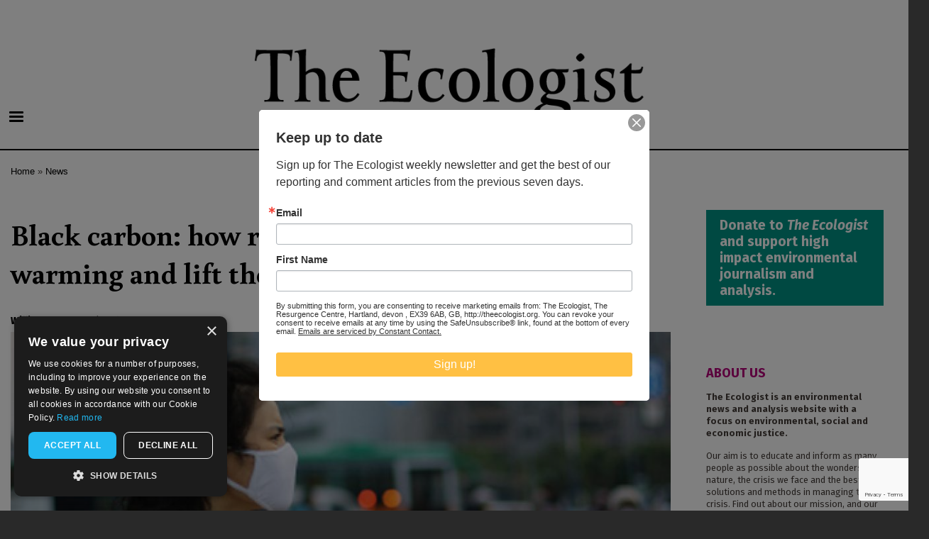

--- FILE ---
content_type: text/html; charset=UTF-8
request_url: https://theecologist.org/2011/jun/17/black-carbon-how-reducing-it-could-slow-global-warming-and-lift-asian-smog
body_size: 15195
content:
<!DOCTYPE html>
<html lang="en" dir="ltr" prefix="og: https://ogp.me/ns#">
  <head>
    <meta charset="utf-8" />
<script async src="https://www.googletagmanager.com/gtag/js?id=UA-1517720-1"></script>
<script>window.dataLayer = window.dataLayer || [];function gtag(){dataLayer.push(arguments)};gtag("js", new Date());gtag("set", "developer_id.dMDhkMT", true);gtag("config", "UA-1517720-1", {"groups":"default","anonymize_ip":true,"page_placeholder":"PLACEHOLDER_page_path","allow_ad_personalization_signals":false});</script>
<meta name="description" content="Emissions of short-lived pollutants like black carbon can be reduced and provide quick reductions in climate change and improvements in air quality. The Ecologist reports" />
<meta name="robots" content="index, follow" />
<meta http-equiv="content-language" content="en" />
<link rel="image_src" href="/sites/default/files/NG_media/277399.jpg" />
<meta name="referrer" content="no-referrer" />
<meta property="og:site_name" content="The Ecologist" />
<meta property="og:type" content="article" />
<meta property="og:url" content="https://theecologist.org/2011/jun/17/black-carbon-how-reducing-it-could-slow-global-warming-and-lift-asian-smog" />
<meta property="og:title" content="Black carbon: how reducing it could slow global warming and lift the Asian smog" />
<meta property="og:description" content="Emissions of short-lived pollutants like black carbon can be reduced and provide quick reductions in climate change and improvements in air quality. The Ecologist reports" />
<meta property="og:image" content="https://theecologist.org/sites/default/files/styles/facebook/public/NG_media/277399.jpg?itok=iqsPiiM8" />
<meta property="og:image:type" content="image/jpeg" />
<meta property="og:image:width" content="1200" />
<meta property="og:image:height" content="630" />
<meta property="og:updated_time" content="2017-11-17T21:21:23+0000" />
<meta name="twitter:card" content="summary_large_image" />
<meta name="twitter:description" content="Emissions of short-lived pollutants like black carbon can be reduced and provide quick reductions in climate change and improvements in air quality. The Ecologist reports" />
<meta name="twitter:image" content="https://theecologist.org/sites/default/files/styles/twitter/public/NG_media/277399.jpg?itok=oq9Nd7Ie" />
<meta name="twitter:image:width" content="1024" />
<meta name="twitter:image:height" content="512" />
<meta name="Generator" content="Drupal 10 (Thunder | https://www.thunder.org)" />
<meta name="MobileOptimized" content="width" />
<meta name="HandheldFriendly" content="true" />
<meta name="viewport" content="width=device-width, initial-scale=1.0" />
<script type="application/ld+json">{
    "@context": "https://schema.org",
    "@graph": [
        {
            "@type": "NewsArticle",
            "headline": "Black carbon: how reducing it could slow global warming and lift the Asian smog",
            "name": "Black carbon: how reducing it could slow global warming and lift the Asian smog",
            "about": "News",
            "description": "Emissions of short-lived pollutants like black carbon can be reduced and provide quick reductions in climate change and improvements in air quality. The Ecologist reports",
            "image": {
                "@type": "ImageObject",
                "url": "https://theecologist.org/sites/default/files/styles/facebook/public/NG_media/277399.jpg?itok=iqsPiiM8",
                "width": "1200",
                "height": "630"
            },
            "datePublished": "2011-06-17T00:00:00+0100",
            "dateModified": "2017-11-17T21:21:23+0000",
            "publisher": {
                "@type": "Organization",
                "name": "The Ecologist",
                "url": "https://theecologist.org/"
            }
        }
    ]
}</script>
<link rel="icon" href="/themes/custom/ecologist/E-black-64.png" type="image/png" />
<link rel="canonical" href="https://theecologist.org/2011/jun/17/black-carbon-how-reducing-it-could-slow-global-warming-and-lift-asian-smog" />
<link rel="shortlink" href="https://theecologist.org/node/939008" />

    <title>Black carbon: how reducing it could slow global warming and lift the Asian smog</title>
    <link rel="stylesheet" media="all" href="/sites/default/files/css/css__b65ehtTwT7lLSnPX-hIixyvpLopTpaD3W2ri5P6NlM.css?delta=0&amp;language=en&amp;theme=ecologist&amp;include=[base64]" />
<link rel="stylesheet" media="all" href="/sites/default/files/css/css_FOWs3CzvxUjscXyz4fgTf8m7d9vv53c94F_jr8mu8hI.css?delta=1&amp;language=en&amp;theme=ecologist&amp;include=[base64]" />
<link rel="stylesheet" media="print" href="/sites/default/files/css/css_TP-qTD-TMlGS3vw24QCOQxTXrJ0MUfa3mjrv55x99ng.css?delta=2&amp;language=en&amp;theme=ecologist&amp;include=[base64]" />
<link rel="stylesheet" media="all" href="/sites/default/files/css/css_K3fKBZpwR37frz57bUoN5hDIzqFeJtAqdSSvoApxX6I.css?delta=3&amp;language=en&amp;theme=ecologist&amp;include=[base64]" />
<link rel="stylesheet" media="all" href="https://fonts.googleapis.com/css?family=Buenard:400,400i,700,700i|Fira+Sans:400,400i,700,700i" />
<link rel="stylesheet" media="all" href="https://fonts.googleapis.com/css2?family=Fira+Sans+Extra+Condensed:wght@700&amp;display=swap" />

    
  </head>
  <body class="layout-one-sidebar layout-sidebar-second path-node page-node-type-article">
        <a href="#main-content" class="visually-hidden focusable skip-link">
      Skip to main content
    </a>
    
      <div class="dialog-off-canvas-main-canvas" data-off-canvas-main-canvas>
    <div id="page-wrapper">
  <div id="page">
              <div class="region region-above-header">
    <div id="block-advertheadcode" class="block block-block-content block-block-content2170da4d-40a4-4980-9f17-884201288bc9">
  
    
      <div class="content">
      
            <div class="clearfix text-formatted field field--name-body field--type-text-with-summary field--label-hidden field__item"><!--Ethical Ads implementation--><script>
// ead embed - 
// All pages have these zones:
// advert horizontalone
// advert verticalone
var ead_src = "https://ead.newint.org/show.php?zones=EcoloHorizontal,EcoloVertical"

// In addition, an article pages have articelone and article two, append these.
if (window.location.pathname.match(/^\/\d\d\d\d\//) ) {
   ead_src += ",EcoloArticle1, EcoloArticle2";
}
console.log(ead_src);

// We inject the ethicalads code into our header
var script = document.createElement('script');
script.type = 'text/javascript';
script.src = ead_src;
document.getElementsByTagName('head')[0].appendChild(script);
googletag={};
</script><script type="text/javascript">
/* // Charlie disabled this 2020-09-02
var googletag = googletag || {};
googletag.cmd = googletag.cmd || [];
(function() {
var gads = document.createElement('script');
gads.async = true;
gads.type = 'text/javascript';
var useSSL = 'https:' == document.location.protocol;
gads.src = (useSSL ? 'https:' : 'http:') + 
'//www.googletagservices.com/tag/js/gpt.js';
var node = document.getElementsByTagName('script')[0];
node.parentNode.insertBefore(gads, node);
})();
*/
</script></div>
      
    </div>
  </div>

  </div>

        <header id="header" class="header" role="banner" aria-label="Site header">
      <div class="section layout-container clearfix">
        
          <div class="clearfix region region-header">
    <div id="block-ecologist-branding" class="clearfix site-branding block block-system block-system-branding-block">
  
    
        <a href="/" rel="home" class="site-branding__logo">
      <img src="/themes/custom/ecologist/The_Ecologist_Logo_2025-630.png" alt="Home" />
    </a>
    </div>

  </div>

          <div class="region region-primary-menu">
    <div id="block-responsivemenumobileicon" class="responsive-menu-toggle-wrapper responsive-menu-toggle block block-responsive-menu block-responsive-menu-toggle">
  
    
      <div class="content">
      <a id="toggle-icon" class="toggle responsive-menu-toggle-icon" title="Menu" href="#off-canvas">
  <span class="icon"></span><span class="label">Menu</span>
</a>
    </div>
  </div>

  </div>

      </div>
    </header>
          <div class="highlighted">
        <aside class="layout-container section clearfix" role="complementary">
            <div class="region region-highlighted">
    <div data-drupal-messages-fallback class="hidden"></div>

  </div>

        </aside>
      </div>
            <div id="main-wrapper" class="layout-main-wrapper layout-container clearfix">
      <div id="main" class="layout-main clearfix">
          <div class="region region-breadcrumb">
    <div id="block-ecologist-breadcrumbs" class="block block-system block-system-breadcrumb-block">
  
    
      <div class="content">
        <nav class="breadcrumb" role="navigation" aria-labelledby="system-breadcrumb">
    <h2 id="system-breadcrumb" class="visually-hidden">Breadcrumb</h2>
    <ol>
          <li>
                  <a href="/">Home</a>
              </li>
          <li>
                  <a href="/news">News</a>
              </li>
        </ol>
  </nav>

    </div>
  </div>

  </div>

        <main id="content" class="column main-content" role="main">
          <section class="section">
            <a id="main-content" tabindex="-1"></a>
              <div class="region region-content">
    <div id="block-ecologist-page-title" class="block block-core block-page-title-block">
  
    
      <div class="content">
      

  <h1 class="title page-title"><span class="field field--name-title field--type-string field--label-hidden">Black carbon: how reducing it could slow global warming and lift the Asian smog</span>
</h1>


    </div>
  </div>
<div id="block-ecologist-content" class="block block-system block-system-main-block">
  
    
      <div class="content">
      
<article class="node node--type-article node--view-mode-full clearfix">
  <header>
    
        
          <div class="node__meta">
                  <span class="writers-inline">
            
      <div class="field field--name-field-writers field--type-entity-reference field--label-hidden field__items">
              <div class="field__item"><div>
  
      <h2><a href="/profile/william-mclennan">
            <div class="field field--name-name field--type-string field--label-hidden field__item">William McLennan</div>
      </a></h2>
    
  
</div>
</div>
          </div>
  
          </span> |
                <span class="field field--name-created field--type-created field--label-hidden"><time datetime="2011-06-17T00:00:00+01:00" title="Friday, June 17, 2011 - 00:00" class="datetime">17th June 2011</time>
</span>

                
      </div>
      </header>
  <div class="node__content clearfix">
    
            <div class="field field--name-field-teaser-media field--type-entity-reference field--label-hidden field__item"><article class="media media--type-image media--view-mode-default">
  
      
            <div class="blazy blazy--field blazy--field-image blazy--field-image--default field field--name-field-image field--type-image field--label-hidden field__item" data-blazy="">    <div data-b-token="b-8b5099adb6a" class="media media--blazy media--image is-b-loading"><img alt="Smog" decoding="async" class="media__element b-lazy" loading="lazy" data-src="/sites/default/files/styles/inline_l/public/NG_media/277399.jpg?itok=DmKPUGmn" src="data:image/svg+xml;charset=utf-8,%3Csvg%20xmlns%3D&#039;http%3A%2F%2Fwww.w3.org%2F2000%2Fsvg&#039;%20viewBox%3D&#039;0%200%201%201&#039;%2F%3E" width="1000" height="613" />
        </div>
  </div>
      
  </article>
</div>
      
            <div class="field field--name-field-teaser-text field--type-string-long field--label-hidden field__item">Emissions of short-lived pollutants like black carbon can be reduced and provide quick reductions in climate change and improvements in air quality. The Ecologist reports</div>
      

<div class="main_quote">

  <div class="empty-fields empty-fields__nbsp field field--name-field-main-quote field--type-string field--label-above field__item">&nbsp;</div>



<div id="block-advertsquareone">
  <div id='EcoloArticle1' style='width:300px; height:250px;'> </div>
  <div style="height:20px;width:100%"></div>
  <div id='EcoloArticle2' style='width:300px; height:250px;'> </div>
</div>

</div>

      <div class="field field--name-field-paragraphs field--type-entity-reference-revisions field--label-hidden field__items">
              <div class="field__item">  <div class="paragraph paragraph--type--text paragraph--view-mode--default">
          
            <div class="clearfix text-formatted field field--name-field-text field--type-text-long field--label-hidden field__item"><p>Black carbon – which gives soot its black colouring – is the result of incomplete fossil fuel and wood combustion and is emitted as particles into the atmosphere. The main sources being diesel vehicles and in less industrialised countries from the burning of biomass.</p>
<p>Up in the atmosphere it absorbs sunlight and increases air temperature, while on the ground it adds to air pollution, particularly in urban areas. It can also darken snow and ice, increasing absorption of sunlight and has been linked to accelerating melting of the Arctic.  </p>
<p>The contribution of black carbon to warming is thought to be 100-2000 times greater than CO2. However, it has a much shorter lifetime, staying in the atmosphere for only a number of days or weeks compared to 100 years for carbon dioxide (CO2), meaning benefits from reducing emissions will be rapidly noticeable.   </p>
<p>In a study this week, the <a href=" http://www.unep.org/dewa/Portals/67/pdf/BlackCarbon_SDM.pdf" target="_self">UN Environment Programme (UNEP)</a> estimate we could quickly reduce ‘near-term’ global warming by 0.5 degrees Celsius by tackling black carbon emissions. Reduction measures would have an even greater benefit in the Arctic where it could reduce warming by 0.7 degrees.  </p>
<p>This represents as much as two-thirds of change anticipated in sensitive Arctic regions and could help to stem irreversible changes including melting of ice and release of methane from permafrost.</p>
<p>A small number of measures to reduce emissions, including particle filters on diesel vehicles and methane capture from waste management, were identified that would produce immediate benefits.</p>
<p>The report was released at the latest UN climate change meeting in Bonn, Germany, where delegates met to discuss strategies for tackling climate change ahead of the next major UN climate conference (COP 17) in Durban, South Africa, this November. </p>
<p>A reduction of 0.5 degrees could prove vital for nations who agreed to limit global warming to two degrees at last years UN climate summit in Cancun, Mexico, and may lead nations to agree to a more ambitious 1.5 degree limit in the future.  </p>
<p><strong>Health benefits of cutting black carbon<br></strong><br>Reducing emissions of black carbon and other short-term pollutants like methane and ground-level ozone will have several co-benefits too, says the UNEP report, including improvements in air quality, which will benefit human health and agricultural production.</p>
<p>Cuts in <a href="/News/news_round_up/701026/air_pollution_linked_to_200000_premature_deaths_in_uk.html" target="_self">air pollution levels</a> through tackling black carbon or soot as it is sometimes referred to, would prevent between 700,000 and 4.6 million premature deaths each year. The biggest benefit would be felt in Asian countries where frequent smogs, of the type seen in Beijing before the 2008 Olympics, are a hazard to public health.</p>
<p>Air pollution is not only a problem that plagues Asian cities, with <a href="/News/news_analysis/350973/political_buckpassing_on_air_pollution_risks_lives.html" target="_self">London facing legal action from the European Commission</a> for failing to improve its air quality levels. The Mayor of London’s office estimated long-term exposure to air pollution in the city was responsible for 4,267 premature deaths a year.</p>
<p>Farming would also benefit - the UNEP report estimates significant reductions in black carbon and ground-level ozone, which is toxic to plants, could help increase crop yields by more than 50 million tonnes each year. Key food crops like maize, rice and wheat in Asia are believed to be most affected by the pollutants. </p>
<p>In an interview with the <em>Ecologist</em>, <a href="/Interviews/899516/dr_simon_lewis_were_playing_russian_roulette_with_a_large_portion_of_the_amazon.html" target="_self">tropical forest expert Dr Simon Lewis </a>says that unlike CO2, which plants need to grow, black carbon and other short-term pollutants offer no benefit. </p>
<p>‘Carbon dioxide gives some protection to plants from the impacts of drought, but other pollutants do not provide this protective effect, which suggests that we should make stronger efforts to quickly and substantially reduce non-CO2 emissions, such as black carbon and methane,’ he says.</p>
<p><strong>No reason for delay </strong></p>
<p>Importantly, the technologies required to control these emissions have already been developed and, unlike some strategies for controlling CO2, could be applied globally.</p>
<p>Dr Johan Kuylenstierna, scientific coordinator of the UNEP report, believes many of these measures will actually achieve cost savings over time. Methane recovery in particular is expected to be financially profitable and the value of the gas obtained can be worth more than the cost of recovering it.</p>
<p>Several measures which could make significant reductions to black carbon emissions were identified by the UNEP: </p>
<p>•&nbsp;&nbsp;&nbsp; Install particle filters on all particle filters diesel vehicles<br>•&nbsp;&nbsp;&nbsp; Ban vehicles that emit high levels of black carbon<br>•&nbsp;&nbsp;&nbsp; Replace Coal with coal briquettes in cooking and heating<br>•&nbsp;&nbsp;&nbsp; Replace wood-burning boilers with clean-burning ones in industrialised countries<br>•&nbsp;&nbsp;&nbsp; Introduce clean burning biomass stoves in developing countries<br>•&nbsp;&nbsp;&nbsp; Replace traditional brick kilns with low-emission kilns<br>•&nbsp;&nbsp;&nbsp; Replace traditional coke ovens with modern recovery ovens in developing countries<br>•&nbsp;&nbsp;&nbsp; Ban the burning of agricultural waste</p>
<p><a name="advert"></a></p>
<div><a href="http://files.theecologist.org/refer.html"><img src="/siteimage/scale/0/0/104092.gif" alt="Add to StumbleUpon"></a></div>
<table border="0" width="100%" align="center">
<tbody>
<tr>
<td style="background-color: #ecece9;">&nbsp;</td>
<td style="background-color: #d3d3d3;"><strong>READ MORE...</strong></td>
</tr>
<tr valign="top">
<td><img src="/siteimage/scale/100/75/173467.gif" alt width="100" height="75"></td>
<td style="cursor:pointer;cursor:hand" onclick="document.location.href='/News/news_round_up/701026/air_pollution_linked_to_200000_premature_deaths_in_uk.html';" onmouseover="this.bgColor='#ecece9'" onmouseout="this.bgColor='#ffffff'">NEWS<br><a href="/News/news_round_up/701026/air_pollution_linked_to_200000_premature_deaths_in_uk.html" target="_self"><strong> Air pollution linked to 200,000 premature deaths in UK </strong></a><br>Campaigners urge health secretary Andrew Lansley to act to reduce air pollution, as government medical experts warn of its 'significant' health burden</td>
</tr>
<tr valign="top">
<td><img src="/siteimage/scale/100/75/134266.gif" alt width="100" height="75"></td>
<td style="cursor:pointer;cursor:hand" onclick="document.location.href='/News/news_round_up/526653/trees_a_lowcost_solution_to_air_pollution_and_biodiversity_loss_in_cities.html';" onmouseover="this.bgColor='#ecece9'" onmouseout="this.bgColor='#ffffff'">NEWS<br><a href="/News/news_round_up/526653/trees_a_lowcost_solution_to_air_pollution_and_biodiversity_loss_in_cities.html" target="_self"><strong> Trees a 'low-cost' solution to air pollution and biodiversity loss in cities </strong></a><br>Native woods and trees in urban areas, including gardens, provide haven for wildlife, reduce air pollution, surface run-off and flooding</td>
</tr>
<tr valign="top">
<td><img src="/siteimage/scale/100/75/114180.gif" alt width="100" height="75"></td>
<td style="cursor:pointer;cursor:hand" onclick="document.location.href='/News/news_analysis/415289/methane_the_quick_fix_for_global_warming.html';" onmouseover="this.bgColor='#ecece9'" onmouseout="this.bgColor='#ffffff'">NEWS ANALYSIS<br><a href="/News/news_analysis/415289/methane_the_quick_fix_for_global_warming.html" target="_self"><strong> Methane: the quick fix for global warming?</strong></a><br>Its short lifespan and greater potency means tackling methane emissions now could have a dramatic effect on atmospheric greenhouse gas concentrations reports Tom Levitt</td>
</tr>
<tr valign="top">
<td><img src="/siteimage/scale/100/75/129954.gif" alt width="100" height="75"></td>
<td style="cursor:pointer;cursor:hand" onclick="document.location.href='/investigations/health/468044/what_is_the_health_impact_of_air_pollution.html';" onmouseover="this.bgColor='#ecece9'" onmouseout="this.bgColor='#ffffff'">INVESTIGATION<br><a href="/investigations/health/468044/what_is_the_health_impact_of_air_pollution.html" target="_self"><strong> What is the health impact of air pollution?</strong></a><br>After the Clean Air Acts banished the smogs of the 50s and 60s, many thought that air pollution problems had disappeared. They were wrong</td>
</tr>
<tr valign="top">
<td><img src="/siteimage/scale/100/75/96643.gif" alt width="100" height="75"></td>
<td style="cursor:pointer;cursor:hand" onclick="document.location.href='/News/news_analysis/350973/political_buckpassing_on_air_pollution_risks_lives.html';" onmouseover="this.bgColor='#ecece9'" onmouseout="this.bgColor='#ffffff'">NEWS ANALYSIS<br><a href="/News/news_analysis/350973/political_buckpassing_on_air_pollution_risks_lives.html" target="_self"><strong> Political 'buck-passing' on air pollution risks lives</strong></a><br>Attempts to halt and reverse a decade of worsening air quality in London are being held up by political indecision</td>
</tr>
</tbody>
</table>
</div>
      
      </div>
</div>
          </div>
  <div class="shariff"   data-url="https://theecologist.org/2011/jun/17/black-carbon-how-reducing-it-could-slow-global-warming-and-lift-asian-smog" data-title="Black carbon: how reducing it could slow global warming and lift the Asian smog" data-services="[&quot;mail&quot;,&quot;linkedin&quot;,&quot;pinterest&quot;,&quot;reddit&quot;]" data-theme="colored" data-css="complete" data-orientation="horizontal" data-mail-url="mailto:" data-lang="en">
    
        
</div>

  </div>
  </article>

    </div>
  </div>
<div id="block-donate" class="block block-block-content block-block-content254dbeea-c2e7-4813-bab0-8a3ccd67eac7">
  
    
      <div class="content">
      
            <div class="clearfix text-formatted field field--name-body field--type-text-with-summary field--label-hidden field__item"><p><a class="button2 block-button" href="https://resurgence.enthuse.com/ecologist2023">Donate to <em>The Ecologist</em> and support high impact environmental journalism and analysis.</a></p>
</div>
      
    </div>
  </div>
<div class="views-element-container block block-views block-views-blocksimilar-articles-block-1" id="block-views-block-similar-articles-block-1">
  
    
      <div class="content">
      <div><div class="view view-similar-articles view-id-similar_articles view-display-id-block_1 js-view-dom-id-f3c7b3ef5f06897e5d24ee994e2c2e69b385f5a663b9d6d98229dbf96f6d80b3">
  
    
      
      <div class="view-content">
      <div class="item-list item-list--blazy item-list--blazy-grid"><ul data-media-gallery class="blazy blazy--media blazy--view blazy--view--similar-articles blazy--view--similar-articles--block-1 blazy--view--similar-articles-block-block-1 is-b-captioned blazy--grid b-grid b-count-3 b-odd block-grid medium-block-grid-2 b-grid--md-2 large-block-grid-3 b-grid--lg-3" data-blazy="" id="blazy-d424536655c-3"><li class="grid"><div class="grid__content">
<article class="node node--type-article node--view-mode-teaser-landscape-m clearfix">

  <div class="clearfix featured"> 
    <div class="fullwidth-teaser-image">
      <a href="/2012/jul/06/beijings-blue-skiesor-little-white-lies" rel="bookmark">
            <div class="field field--name-field-teaser-media field--type-entity-reference field--label-hidden field__item"><article class="media media--type-image media--view-mode-landscape-m">
  
      
            <div class="field field--name-field-image field--type-image field--label-hidden field__item">  <img loading="lazy" src="/sites/default/files/styles/landscape_m/public/NG_media/335760.jpg?itok=EAO9p9fW" width="744" height="456" alt="Beijing&#039;s polluted skies" title="Beijing smog" class="image-style-landscape-m" />


</div>
      
  </article>
</div>
      </a>
    </div>

  <header>
    
          <h2 class="node__title">
        <a href="/2012/jul/06/beijings-blue-skiesor-little-white-lies" rel="bookmark"><span class="field field--name-title field--type-string field--label-hidden">Beijing&#039;s blue skies...or little white lies?</span>
</a>
      </h2>
        
          <div class="node__meta">
        <div>
                          <span class="writers-inline">
              
      <div class="field field--name-field-writers field--type-entity-reference field--label-hidden field__items">
              <div class="field__item">Olivia Boyd</div>
          </div>
  
              </span> |
                        <span class="field field--name-created field--type-created field--label-hidden"><time datetime="2012-07-06T00:00:00+01:00" title="Friday, July 6, 2012 - 00:00" class="datetime">6th July 2012</time>
</span>

        
      </div>
      </header>

  <!--a href="/2012/jul/06/beijings-blue-skiesor-little-white-lies"-->
            <div class="field field--name-field-teaser-text field--type-string-long field--label-hidden field__item">Fed up with fudged statistics Beijing’s increasingly environmentally-aware population has forced it&#039;s Government to come clean about air pollution in the city.</div>
      <!--/a-->

  </div>

</article>
</div>
</li><li class="grid"><div class="grid__content">
<article class="node node--type-article node--view-mode-teaser-landscape-m clearfix">

  <div class="clearfix featured"> 
    <div class="fullwidth-teaser-image">
      <a href="/2009/sep/01/air-pollution-reduces-rainfall-china" rel="bookmark">
            <div class="field field--name-field-teaser-media field--type-entity-reference field--label-hidden field__item"><article class="media media--type-image media--view-mode-landscape-m">
  
      
            <div class="field field--name-field-image field--type-image field--label-hidden field__item">  <img loading="lazy" src="/sites/default/files/styles/landscape_m/public/NG_media/81053.jpg?h=144d094f&amp;itok=3dtqCCb0" width="744" height="456" alt="The EU should set tougher industrial carbon emissions cuts" title="Industry and getting away with avoiding major carbon emission cuts" class="image-style-landscape-m" />


</div>
      
  </article>
</div>
      </a>
    </div>

  <header>
    
          <h2 class="node__title">
        <a href="/2009/sep/01/air-pollution-reduces-rainfall-china" rel="bookmark"><span class="field field--name-title field--type-string field--label-hidden">Air pollution reduces rainfall in China</span>
</a>
      </h2>
        
          <div class="node__meta">
        <div>
                          <span class="writers-inline">
              
      <div class="field field--name-field-writers field--type-entity-reference field--label-hidden field__items">
              <div class="field__item">The Ecologist</div>
          </div>
  
              </span> |
                        <span class="field field--name-created field--type-created field--label-hidden"><time datetime="2009-09-01T00:00:00+01:00" title="Tuesday, September 1, 2009 - 00:00" class="datetime">1st September 2009</time>
</span>

        
      </div>
      </header>

  <!--a href="/2009/sep/01/air-pollution-reduces-rainfall-china"-->
            <div class="field field--name-field-teaser-text field--type-string-long field--label-hidden field__item">Half a century of heavy industrial pollution in eastern China is reducing rainfall, increasing the risk of drought and threatening harvests.</div>
      <!--/a-->

  </div>

</article>
</div>
</li><li class="grid"><div class="grid__content">
<article class="node node--type-article node--view-mode-teaser-landscape-m clearfix">

  <div class="clearfix featured"> 
    <div class="fullwidth-teaser-image">
      <a href="/2024/may/10/child-heart-risk-climate-and-chemicals" rel="bookmark">
            <div class="field field--name-field-teaser-media field--type-entity-reference field--label-hidden field__item"><article class="media media--type-image media--view-mode-landscape-m">
  
      
            <div class="field field--name-field-image field--type-image field--label-hidden field__item">  <img loading="lazy" src="/sites/default/files/styles/landscape_m/public/2024-05/5642585423_1fb780703f_k.jpg?h=a1e1a043&amp;itok=lYIYH1oZ" width="744" height="456" alt="" class="image-style-landscape-m" />


</div>
      
  </article>
</div>
      </a>
    </div>

  <header>
    
          <h2 class="node__title">
        <a href="/2024/may/10/child-heart-risk-climate-and-chemicals" rel="bookmark"><span class="field field--name-title field--type-string field--label-hidden">Child heart risk from climate and chemicals </span>
</a>
      </h2>
        
          <div class="node__meta">
        <div>
                          <span class="writers-inline">
              
      <div class="field field--name-field-writers field--type-entity-reference field--label-hidden field__items">
              <div class="field__item">Brendan Montague</div>
          </div>
  
              </span> |
                        <span class="field field--name-created field--type-created field--label-hidden"><time datetime="2024-05-10T08:30:00+01:00" title="Friday, May 10, 2024 - 08:30" class="datetime">10th May 2024</time>
</span>

        
      </div>
      </header>

  <!--a href="/2024/may/10/child-heart-risk-climate-and-chemicals"-->
            <div class="field field--name-field-teaser-text field--type-string-long field--label-hidden field__item">Climate breakdown and chemical exposure damage newborns’ hearts, scientists warn. <br />
</div>
      <!--/a-->

  </div>

</article>
</div>
</li></ul></div>
    </div>
  
          </div>
</div>

    </div>
  </div>
<div class="views-element-container block block-views block-views-blockarticles-by-the-same-writers-block-1" id="block-views-block-articles-by-the-same-writers-block-1">
  
      <h2>More from this author</h2>
    
      <div class="content">
      <div><div class="view view-articles-by-the-same-writers view-id-articles_by_the_same_writers view-display-id-block_1 js-view-dom-id-7e9adf6c09e83f189cf12b65c6ffe2c0511a6682f6c8848001e547f57fe5ef0e">
  
    
      
      <div class="view-content">
      <div class="item-list item-list--blazy item-list--blazy-grid"><ul data-media-gallery class="blazy blazy--media blazy--view blazy--view--articles-by-the-same-writers blazy--view--articles-by-the-same-writers--block-1 blazy--view--articles-by-the-same-writers-block-block-1 is-b-captioned blazy--grid b-grid b-count-3 b-odd block-grid medium-block-grid-2 b-grid--md-2 large-block-grid-3 b-grid--lg-3" data-blazy="" id="blazy-34ba45f4b1b-5"><li class="grid"><div class="grid__content">
<article class="node node--type-article node--view-mode-teaser-landscape-m clearfix">

  <div class="clearfix featured"> 
    <div class="fullwidth-teaser-image">
      <a href="/2011/jun/24/european-airlines-start-controversial-biofuel-powered-flights" rel="bookmark">
            <div class="field field--name-field-teaser-media field--type-entity-reference field--label-hidden field__item"><article class="media media--type-image media--view-mode-landscape-m">
  
      
            <div class="field field--name-field-image field--type-image field--label-hidden field__item">  <img loading="lazy" src="/sites/default/files/styles/landscape_m/public/NG_media/278560.jpg?itok=jCkaIbH-" width="744" height="456" alt="aeroplane takes off" title="Airlines aim to use 200 million tonnes of biofuels each year" class="image-style-landscape-m" />


</div>
      
  </article>
</div>
      </a>
    </div>

  <header>
    
          <h2 class="node__title">
        <a href="/2011/jun/24/european-airlines-start-controversial-biofuel-powered-flights" rel="bookmark"><span class="field field--name-title field--type-string field--label-hidden">European airlines to start controversial biofuel-powered flights</span>
</a>
      </h2>
        
          <div class="node__meta">
        <div>
                          <span class="writers-inline">
              
      <div class="field field--name-field-writers field--type-entity-reference field--label-hidden field__items">
              <div class="field__item">William McLennan</div>
          </div>
  
              </span> |
                        <span class="field field--name-created field--type-created field--label-hidden"><time datetime="2011-06-24T00:00:00+01:00" title="Friday, June 24, 2011 - 00:00" class="datetime">24th June 2011</time>
</span>

        
      </div>
      </header>

  <!--a href="/2011/jun/24/european-airlines-start-controversial-biofuel-powered-flights"-->
            <div class="field field--name-field-teaser-text field--type-string-long field--label-hidden field__item">The use of plant-based fuels for flights, backed by the EU, could contribute to higher food prices and increased greenhouse gas emissions</div>
      <!--/a-->

  </div>

</article>
</div>
</li><li class="grid"><div class="grid__content">
<article class="node node--type-article node--view-mode-teaser-landscape-m clearfix">

  <div class="clearfix featured"> 
    <div class="fullwidth-teaser-image">
      <a href="/2011/may/09/how-one-town-foiled-energy-giant-bribes-over-renewable-grid" rel="bookmark">
            <div class="field field--name-field-teaser-media field--type-entity-reference field--label-hidden field__item"><article class="media media--type-image media--view-mode-landscape-m">
  
      
            <div class="field field--name-field-image field--type-image field--label-hidden field__item">  <img loading="lazy" src="/sites/default/files/styles/landscape_m/public/NG_media/187826.jpg?itok=Huh5EM1A" width="744" height="456" alt="Electricity pylon" class="image-style-landscape-m" />


</div>
      
  </article>
</div>
      </a>
    </div>

  <header>
    
          <h2 class="node__title">
        <a href="/2011/may/09/how-one-town-foiled-energy-giant-bribes-over-renewable-grid" rel="bookmark"><span class="field field--name-title field--type-string field--label-hidden">How one town foiled energy giant ‘bribes’ over renewable grid</span>
</a>
      </h2>
        
          <div class="node__meta">
        <div>
                          <span class="writers-inline">
              
      <div class="field field--name-field-writers field--type-entity-reference field--label-hidden field__items">
              <div class="field__item">William McLennan</div>
              <div class="field__item">Tom Antebi</div>
          </div>
  
              </span> |
                        <span class="field field--name-created field--type-created field--label-hidden"><time datetime="2011-05-09T00:00:00+01:00" title="Monday, May 9, 2011 - 00:00" class="datetime">9th May 2011</time>
</span>

        
      </div>
      </header>

  <!--a href="/2011/may/09/how-one-town-foiled-energy-giant-bribes-over-renewable-grid"-->
            <div class="field field--name-field-teaser-text field--type-string-long field--label-hidden field__item">As Germany attempts to abandon nuclear power, one small town has successfully overcome industry intimidation and begun its own post-nuclear age</div>
      <!--/a-->

  </div>

</article>
</div>
</li><li class="grid"><div class="grid__content">
<article class="node node--type-article node--view-mode-teaser-landscape-m clearfix">

  <div class="clearfix featured"> 
    <div class="fullwidth-teaser-image">
      <a href="/2011/apr/19/germany-joins-lufthansa-sponsor-biofuel-six-times-worse-fossil-fuels" rel="bookmark">
            <div class="field field--name-field-teaser-media field--type-entity-reference field--label-hidden field__item"><article class="media media--type-image media--view-mode-landscape-m">
  
      
            <div class="field field--name-field-image field--type-image field--label-hidden field__item">  <img loading="lazy" src="/sites/default/files/styles/landscape_m/public/NG_media/90152.jpg?itok=MMgturra" width="744" height="456" alt="An airplane" title="London mayor Boris Johnson has backed plans to double the number of flights from London City Airport" class="image-style-landscape-m" />


</div>
      
  </article>
</div>
      </a>
    </div>

  <header>
    
          <h2 class="node__title">
        <a href="/2011/apr/19/germany-joins-lufthansa-sponsor-biofuel-six-times-worse-fossil-fuels" rel="bookmark"><span class="field field--name-title field--type-string field--label-hidden">Germany joins up with Lufthansa to sponsor biofuel six times worse than fossil fuels</span>
</a>
      </h2>
        
          <div class="node__meta">
        <div>
                          <span class="writers-inline">
              
      <div class="field field--name-field-writers field--type-entity-reference field--label-hidden field__items">
              <div class="field__item">William McLennan</div>
          </div>
  
              </span> |
                        <span class="field field--name-created field--type-created field--label-hidden"><time datetime="2011-04-19T00:00:00+01:00" title="Tuesday, April 19, 2011 - 00:00" class="datetime">19th April 2011</time>
</span>

        
      </div>
      </header>

  <!--a href="/2011/apr/19/germany-joins-lufthansa-sponsor-biofuel-six-times-worse-fossil-fuels"-->
            <div class="field field--name-field-teaser-text field--type-string-long field--label-hidden field__item">Campaigners are outraged over airline Lufthansa and German government funding for jatropha biofuels trial</div>
      <!--/a-->

  </div>

</article>
</div>
</li></ul></div>
    </div>
  
          </div>
</div>

    </div>
  </div>
<div id="block-adverthorizontalone-2" class="block block-block-content block-block-contente18421a6-38eb-47e0-a26b-bd14aede1114">
  
    
      <div class="content">
      
            <div class="clearfix text-formatted field field--name-body field--type-text-with-summary field--label-hidden field__item"><!-- Begin Advert Horizontal One --><div class="Advert Horizontal Medium Scaled" id="EcoloHorizontal">
<!--Charlie disabled this google ads implementation 2020-09-02--><!--div id="div-gpt-ad-1392142119773-0" style="width:728px; height:90px;"--><script type="text/javascript">
/*googletag.cmd.push(function() {
googletag.defineSlot('/3162349/Leaderboard' , [728, 90], 'div-gpt-ad-1392142119773-0').addService(googletag.pubads());
googletag.enableServices();
});
googletag.cmd.push(function() { googletag.display('div-gpt-ad-1392142119773-0'); });*/
</script></div>
<!-- End Advert Horizontal One --></div>
      
    </div>
  </div>

  </div>

          </section>
        </main>
                          <div id="sidebar-second" class="column sidebar">
            <aside class="section" role="complementary">
                <div class="region region-sidebar-second">
    <div id="block-donate-2" class="block block-block-content block-block-content254dbeea-c2e7-4813-bab0-8a3ccd67eac7">
  
    
      <div class="content">
      
            <div class="clearfix text-formatted field field--name-body field--type-text-with-summary field--label-hidden field__item"><p><a class="button2 block-button" href="https://resurgence.enthuse.com/ecologist2023">Donate to <em>The Ecologist</em> and support high impact environmental journalism and analysis.</a></p>
</div>
      
    </div>
  </div>
<div id="block-whatistheecologist" class="block block-block-content block-block-content7ebf938c-4649-4aa4-b911-848da53bb75b">
  
    
      <div class="content">
      
            <div class="clearfix text-formatted field field--name-body field--type-text-with-summary field--label-hidden field__item"><h2>ABOUT US</h2><p><strong>The Ecologist is an environmental news and analysis website with a focus on environmental, social and economic justice.</strong></p><p>Our aim is to educate and inform as many people as possible about the wonders of nature, the crisis we face and the best solutions and methods in managing that crisis. Find out about our mission, and our team, <a href="/about_us">here</a>. The website is owned and published by The Resurgence Trust, a company limited by guarantee registered in England and Wales (5821436) and a charity registered in England and Wales (1120414). To receive the magazine, <a href="https://www.resurgence.org/shop/membership/">become a member</a> now.&nbsp;The views expressed in the articles published on this site may not necessarily reflect those of the trust, its trustees or its staff.</p></div>
      
    </div>
  </div>
<div id="block-searchform" class="block block-block-content block-block-contentac845189-ac74-4565-8430-222514639079">
  
    
      <div class="content">
      
            <div class="clearfix text-formatted field field--name-body field--type-text-with-summary field--label-hidden field__item"><form action="/search/node" method="get">
<!--label for="search-keywords">Search</label--><input class="form-search" id="search-keywords" maxlength="128" name="keys" size="20" type="text" value>
<input class="form-submit search-form__submit button" name type="submit" value="Search">&nbsp;</form>
</div>
      
    </div>
  </div>
<div class="views-element-container block block-views block-views-blocktop-writers-block-1" id="block-views-block-top-writers-block-1">
  
      <h2>Regular Contributors</h2>
    
      <div class="content">
      <div><div class="view view-top-writers view-id-top_writers view-display-id-block_1 js-view-dom-id-fcd1bd0ca11d550222b3277d61468de010ae49e2a42d68fc045fc5bbc824ac3c">
  
    
      
      <div class="view-content">
      <div>
  
  <ul>

          <li><a href="/profile/brendan-montague" hreflang="en">Brendan Montague</a></li>
          <li><a href="/profile/monica-piccinini" hreflang="en">Monica Piccinini</a></li>
          <li><a href="/profile/rebecca-speare-cole" hreflang="en">Rebecca Speare-Cole</a></li>
          <li><a href="/profile/emily-beament" hreflang="en">Emily Beament</a></li>
          <li><a href="/profile/catherine-early" hreflang="en">Catherine Early</a></li>
          <li><a href="/profile/andrew-simms" hreflang="en">Andrew Simms</a></li>
          <li><a href="/profile/tom-hardy" hreflang="en">Tom Hardy</a></li>
          <li><a href="/profile/roger-hallam" hreflang="en">Roger Hallam</a></li>
          <li><a href="/profile/rebecca-gaston" hreflang="en">Rebecca Gaston</a></li>
          <li><a href="/profile/james-meadway" hreflang="en">James Meadway</a></li>
          <li><a href="/profile/yasmin-dahnoun" hreflang="en">Yasmin Dahnoun</a></li>
          <li><a href="/profile/edie-bowles" hreflang="en">Edie Bowles</a></li>
          <li><a href="/profile/tommi-rinne" hreflang="en">Tommi Rinne</a></li>
          <li><a href="/profile/simon-pirani" hreflang="en">Simon Pirani</a></li>
          <li><a href="/profile/john-r-eperjesi" hreflang="en">John R Eperjesi</a></li>
          <li><a href="/profile/amelie-david" hreflang="en">Amélie David</a></li>
    
  </ul>

</div>

    </div>
  
          </div>
</div>

    </div>
  </div>
<div id="block-resurgenceecologist" class="block block-block-content block-block-content390fe463-e819-4fee-9aec-0317f7a39f03">
  
      <h2>Latest Edition</h2>
    
      <div class="content">
      
            <div class="clearfix text-formatted field field--name-body field--type-text-with-summary field--label-hidden field__item"><p><a href="https://resurgence.org/magazine/current.html"><img class="drop-shadow align-center" src="/sites/default/files/inline-images/isimg_354.jpg" data-entity-uuid="52e3787a-89bc-40b8-8f22-460d98a70647" data-entity-type="file" alt="Resurgence &amp; Ecologist issue 354 cover" width="600" height="849"></a>
</p><p>The latest edition of <em>Resurgence &amp; Ecologist</em> is out now, and available to buy. <a href="https://www.resurgence.org/magazine/current.html">Find out more</a>.</p>
<p>Or, download a <a href="/freesamplecopy">free sample copy</a> of a past issue of <em>Resurgence &amp; Ecologist</em>.</p>
</div>
      
    </div>
  </div>
<div id="block-fightthefireebook" class="block block-block-content block-block-contentf481439e-609c-4243-a770-859d3c4845eb">
  
      <h2>Free Download</h2>
    
      <div class="content">
      
            <div class="clearfix text-formatted field field--name-body field--type-text-with-summary field--label-hidden field__item"><p><img class="drop-shadow" src="/sites/default/files/inline-images/OILWHEELS.jpg" data-entity-uuid="1889961c-1dc1-4093-8c24-261a9fe4fb6f" data-entity-type="file" width="1983" height="2806">
</p><p>Download <a href="https://theecologist.org/sites/default/files/2025-12/OIL%20IN%20-%204.pdf" data-entity-type="external">the latest essay from <em>The Ecologist</em> online now</a>.</p>
</div>
      
    </div>
  </div>
<div id="block-entityviewcontent" class="block block-ctools block-entity-viewnode">
  
    
      <div class="content">
      
<article>

    <div class="article-meta-info" >
      <h3>Share this article</h3>
      <div class="shariff"   data-url="https://theecologist.org/2011/jun/17/black-carbon-how-reducing-it-could-slow-global-warming-and-lift-asian-smog" data-title="Black carbon: how reducing it could slow global warming and lift the Asian smog" data-services="[&quot;mail&quot;,&quot;linkedin&quot;,&quot;pinterest&quot;,&quot;reddit&quot;]" data-theme="colored" data-css="complete" data-orientation="horizontal" data-mail-url="mailto:" data-lang="en">
    
        
</div>

                              <h3>More articles by this author</h3>
                
      <div class="field field--name-field-writers field--type-entity-reference field--label-hidden field__items">
              <div class="field__item"><div>
  
      <h2><a href="/profile/william-mclennan">
            <div class="field field--name-name field--type-string field--label-hidden field__item">William McLennan</div>
      </a></h2>
    
  
</div>
</div>
          </div>
  
        
            <h3>Channel</h3>
      
            <div class="field field--name-field-channel field--type-entity-reference field--label-hidden field__item"><a href="/news" hreflang="en">News</a></div>
      
                    <h3>Tags</h3>
        <div class="field field--name-field-tags field--type-entity-reference field--label-hidden clearfix">
    <ul class="links field__items">
          <li><a href="/tag/black-carbon" hreflang="en">Black Carbon</a></li>
          <li><a href="/tag/climate-change" hreflang="en">Climate Change</a></li>
          <li><a href="/tag/smog" hreflang="en">Smog</a></li>
          <li><a href="/tag/pollution" hreflang="en">Pollution</a></li>
          <li><a href="/tag/air-pollution" hreflang="en">Air Pollution</a></li>
          <li><a href="/tag/health" hreflang="en">Health</a></li>
      </ul>
</div>

          </div>

</article>

    </div>
  </div>
<div id="block-advertverticalone" class="block block-block-content block-block-content4c1f706d-e19a-4d0b-abd6-deffa4d0aaa9">
  
    
      <div class="content">
      
            <div class="clearfix text-formatted field field--name-body field--type-text-with-summary field--label-hidden field__item"><!-- Begin Advert Vertical One --><div id="EcoloVertical" style="width:160px; height:600px;">
<!--div id="div-gpt-ad-1392142119773-1" style="width:160px; height:600px;"--><script type="text/javascript">
/// Disabled by charlie 2020-09-02
/*
googletag.cmd.push(function() {
googletag.defineSlot('/3162349/TopWideSky' , [160, 600], 'div-gpt-ad-1392142119773-1').addService(googletag.pubads());
googletag.enableServices();
});
googletag.cmd.push(function() { googletag.display('div-gpt-ad-1392142119773-1'); });
*/
</script></div>
<!-- End Advert Vertical One --></div>
      
    </div>
  </div>

  </div>

            </aside>
          </div>
              </div>
    </div>
        <footer class="site-footer">
      <div class="layout-container">
                          <div class="site-footer__bottom">
              <div class="region region-footer-fifth">
    
<nav role="navigation" aria-labelledby="block-ecologist-footer-menu" id="block-ecologist-footer" class="block block-menu navigation menu--footer">
            
  <h2 class="visually-hidden" id="block-ecologist-footer-menu">Footer menu</h2>
  

        <div class="content">
            <div class="menu-toggle-target menu-toggle-target-show" id="show-block-ecologist-footer"></div>
      <div class="menu-toggle-target" id="hide-block-ecologist-footer"></div>
      <a class="menu-toggle" href="#show-block-ecologist-footer">Show &mdash; Footer menu</a>
      <a class="menu-toggle menu-toggle--hide" href="#hide-block-ecologist-footer">Hide &mdash; Footer menu</a>
      
              <ul class="clearfix menu">
                    <li class="menu-item">
        <a href="/" data-drupal-link-system-path="&lt;front&gt;">Home</a>
              </li>
                <li class="menu-item">
        <a href="/contact_us" data-drupal-link-system-path="node/10">Contact Us</a>
              </li>
                <li class="menu-item">
        <a href="/about_us" data-drupal-link-system-path="node/11">About Us</a>
              </li>
                <li class="menu-item">
        <a href="/terms_and_conditions" data-drupal-link-system-path="node/12">Terms and Conditions</a>
              </li>
                <li class="menu-item">
        <a href="/style_guide" data-drupal-link-system-path="node/13">Style</a>
              </li>
                <li class="menu-item">
        <a href="/cookies" data-drupal-link-system-path="node/14">Cookies</a>
              </li>
                <li class="menu-item">
        <a href="https://resurgence.org/magazine/ecologist/issues2000-2012.html">Archive</a>
              </li>
                <li class="menu-item">
        <a href="/writers-fund" data-drupal-link-system-path="node/2992879">Writers&#039; Fund</a>
              </li>
        </ul>
  


    </div>
  </nav>
<div id="block-ecologist-powered" class="block block-thunder block-thunder-powered-by-block">
  
    
      <div class="content">
      <span>Powered by <a href="http://www.thunder.org">Thunder</a></span>
    </div>
  </div>
<div id="block-constantcontactpopup" class="block block-block-content block-block-content421faf89-cd8b-4916-92c2-fadfd421299f">
  
    
      <div class="content">
      
            <div class="clearfix text-formatted field field--name-body field--type-text-with-summary field--label-hidden field__item"><!-- Begin Constant Contact Active Forms --><script> var _ctct_m = "1447f0a05dac7c1b4abd5624503339f4"; </script><script id="signupScript" src="//static.ctctcdn.com/js/signup-form-widget/current/signup-form-widget.min.js" async defer></script><!-- End Constant Contact Active Forms --></div>
      
    </div>
  </div>
<div id="block-ecologist-impresslogowhitebackground" class="block block-block-content block-block-content3bd2ec09-c7b2-4289-bf51-744153fd8135">
  
    
      <div class="content">
      
            <div class="clearfix text-formatted field field--name-body field--type-text-with-summary field--label-hidden field__item"><a href="/contact_us"><img src="/sites/default/files/inline-images/IMPRESS_Regulated_Member_Trustmark_White_RGB-100.png" data-entity-uuid="bbb6e2d7-3d73-47b5-a221-001abaee6978" data-entity-type="file" alt="Logo for IMPRESS regulated member" width="80" height="80"></a></div>
      
    </div>
  </div>

  </div>

          </div>
              </div>
    </footer>
  </div>
</div>

  </div>

    <div class="off-canvas-wrapper"><div id="off-canvas">
              <ul>
                    <li class="menu-item--_4138a1b-98b7-4ba3-b2fc-bec1af436f73 menu-name--main">
        <a href="/" data-drupal-link-system-path="&lt;front&gt;">Home</a>
              </li>
                <li class="menu-item--_8fea500-6dae-477b-b9ec-ad10c8b06cb9 menu-name--main">
        <a href="/section/latest" data-drupal-link-system-path="section/latest">Latest News and Analysis</a>
              </li>
                <li class="menu-item--_a2e22e5-78fb-4a4e-b12c-fbecdd2cd2b0 menu-name--main">
        <a href="/section/ecologist-writers-fund" data-drupal-link-system-path="section/ecologist-writers-fund">Ecologist Writers&#039; Fund</a>
              </li>
                <li class="menu-item--a8d042b2-db61-4833-96b7-e6c22a32404e menu-name--main">
        <span>Themes</span>
                                <ul>
                    <li class="menu-item--_3452393-4c02-4d9c-a42e-fb8af1ac7814 menu-name--main">
        <a href="/section/activism" data-drupal-link-system-path="section/activism">Activism</a>
              </li>
                <li class="menu-item--_a563745-0dfe-4703-9b11-6ec06e114ca8 menu-name--main">
        <a href="/section/biodiversity" data-drupal-link-system-path="section/biodiversity">Biodiversity</a>
              </li>
                <li class="menu-item--_09d1c3c-eba4-497a-a1e5-e700281e490e menu-name--main">
        <a href="/section/climate-breakdown" data-drupal-link-system-path="section/climate-breakdown">Climate Breakdown</a>
              </li>
                <li class="menu-item--ca955b2f-414c-4fa2-a672-8b1637e7ce95 menu-name--main">
        <a href="/section/economics" data-drupal-link-system-path="section/economics">Economics and policy</a>
              </li>
                <li class="menu-item--_56c7e9a-363e-4765-9a86-a7266835bd43 menu-name--main">
        <a href="/section/energy" data-drupal-link-system-path="section/energy">Energy</a>
              </li>
                <li class="menu-item--_4fbf15c-a294-47ac-b845-5072405d63c1 menu-name--main">
        <a href="/section/food-and-farming" data-drupal-link-system-path="section/food-and-farming">Food and Farming</a>
              </li>
                <li class="menu-item--e939c2b6-86a4-4428-95e0-d6d4733057bd menu-name--main">
        <a href="/section/mining" data-drupal-link-system-path="section/mining">Mining</a>
              </li>
        </ul>
  
              </li>
                <li class="menu-item--_9e4f094-4521-4f45-8290-ecec51d015af menu-name--main">
        <span>Writers</span>
                                <ul>
                    <li class="menu-item--_415b5b7-791b-41ee-8d70-c7933e1d2eb0 menu-name--main">
        <a href="/profile/brendan-montague" data-drupal-link-system-path="taxonomy/term/2055">Brendan Montague</a>
              </li>
                <li class="menu-item--a2165b78-b171-431f-b548-6b895fa96da3 menu-name--main">
        <a href="/profile/yasmin-dahnoun" data-drupal-link-system-path="taxonomy/term/17381">Yasmin Dahnoun</a>
              </li>
                <li class="menu-item--f9b4a377-d05e-4019-977f-857958d66846 menu-name--main">
        <a href="/profile/catherine-early" data-drupal-link-system-path="taxonomy/term/2994">Catherine Early</a>
              </li>
                <li class="menu-item--b54be28f-bc13-4833-be96-08cc9d731cc3 menu-name--main">
        <a href="/profile/simon-pirani" data-drupal-link-system-path="taxonomy/term/14631">Simon Pirani</a>
              </li>
                <li class="menu-item--_2fb7693-6d29-475b-9904-3aa9f7136a1e menu-name--main">
        <a href="/profile/amelie-david" data-drupal-link-system-path="taxonomy/term/17936">Amélie David</a>
              </li>
                <li class="menu-item--_ced1d4c-1c7d-4226-811d-6efcd17068fc menu-name--main">
        <a href="/profile/andrew-simms" data-drupal-link-system-path="taxonomy/term/277">Andrew Simms</a>
              </li>
                <li class="menu-item--_6b68acc-fbdc-47ab-924f-0d14413f9758 menu-name--main">
        <a href="/profile/monica-piccinini" data-drupal-link-system-path="taxonomy/term/17701">Monica Piccinini</a>
              </li>
                <li class="menu-item--_6170349-8cd9-4a37-9f50-de0efe109a4b menu-name--main">
        <a href="/profile/gareth-dale" data-drupal-link-system-path="taxonomy/term/14071">Gareth Dale</a>
              </li>
                <li class="menu-item--_ad71f45-6407-4c79-85e0-c4bb15c9655a menu-name--main">
        <a href="/profile/marianne-brown" data-drupal-link-system-path="taxonomy/term/13753">Marianne Brown</a>
              </li>
        </ul>
  
              </li>
                <li class="menu-item--_ea8956e-4ed6-4fb0-b90d-ce15cf717fca menu-name--main">
        <a href="/section/resurgence-and-ecologist" data-drupal-link-system-path="section/resurgence-and-ecologist">Resurgence &amp; Ecologist</a>
              </li>
                <li class="menu-item--ca9d0cc8-e4be-4c33-bba3-de8614f76e43 menu-name--main">
        <a href="/section/ecologist-recycled" data-drupal-link-system-path="section/ecologist-recycled">Ecologist recycled</a>
              </li>
                <li class="menu-item--_d388606-06a4-43d5-ba71-af7aa52e4de9 menu-name--main">
        <a href="/section/movement-power" data-drupal-link-system-path="section/movement-power">Movement Power</a>
              </li>
                <li class="menu-item--_8d767fb-aac8-4c88-a269-f448ecb94cfe menu-name--main">
        <a href="/section/megamorphosis" data-drupal-link-system-path="section/megamorphosis">Megamorphosis</a>
              </li>
                <li class="menu-item--_8b35818-4429-4659-ac97-76adca4b982c menu-name--main">
        <a href="/events" data-drupal-link-system-path="node/2993269">Events</a>
              </li>
        </ul>
  

</div></div>
    <script type="application/json" data-drupal-selector="drupal-settings-json">{"path":{"baseUrl":"\/","pathPrefix":"","currentPath":"node\/939008","currentPathIsAdmin":false,"isFront":false,"currentLanguage":"en"},"pluralDelimiter":"\u0003","suppressDeprecationErrors":true,"responsive_menu":{"position":"left","theme":"theme-light","pagedim":"pagedim-black","modifyViewport":true,"use_bootstrap":false,"breakpoint":"(min-width: 960px)","drag":false},"google_analytics":{"account":"UA-1517720-1","trackOutbound":true,"trackMailto":true,"trackTel":true,"trackDownload":true,"trackDownloadExtensions":"7z|aac|arc|arj|asf|asx|avi|bin|csv|doc(x|m)?|dot(x|m)?|exe|flv|gif|gz|gzip|hqx|jar|jpe?g|js|mp(2|3|4|e?g)|mov(ie)?|msi|msp|pdf|phps|png|ppt(x|m)?|pot(x|m)?|pps(x|m)?|ppam|sld(x|m)?|thmx|qtm?|ra(m|r)?|sea|sit|tar|tgz|torrent|txt|wav|wma|wmv|wpd|xls(x|m|b)?|xlt(x|m)|xlam|xml|z|zip"},"blazy":{"loadInvisible":false,"offset":100,"saveViewportOffsetDelay":50,"loader":true,"unblazy":false,"visibleClass":false,"compat":true},"blazyIo":{"disconnect":false,"rootMargin":"0px","threshold":[0,0.25,0.5,0.75,1]},"user":{"uid":0,"permissionsHash":"130fbdf63d0606f85ad42737b8fa06eefac06d6ba771536aeb825026a5347ecd"}}</script>
<script src="/sites/default/files/js/js_iB0XBTrnZyeuezP1lrIKUso3dKgXFQBsouRE8mvCG6k.js?scope=footer&amp;delta=0&amp;language=en&amp;theme=ecologist&amp;include=eJxdjkEOwyAMBD9E6ychQwy1ajDCtFX6-jYRXHJZz1h72CD43SEc6c6EKGgmbGO5loZLRHGbWGhjnNxU9sQiS7sWNprWMU36UGguqj6ZvMXObUDAfy-rZiGPFWUfHA2uD9fJmlbjN_lC9QUXv0etibOzB3ZOCea9HduFBv0AYYtaFA"></script>
<script src="//cdn.cookie-script.com/s/33174f9ac70f435ffc562983d5b97c53.js"></script>
<script src="/sites/default/files/js/js_YYaWYyudbLpOKlsmq3XoY0FkrWnYL_8t1hGQ5FDxPrU.js?scope=footer&amp;delta=2&amp;language=en&amp;theme=ecologist&amp;include=eJxdjkEOwyAMBD9E6ychQwy1ajDCtFX6-jYRXHJZz1h72CD43SEc6c6EKGgmbGO5loZLRHGbWGhjnNxU9sQiS7sWNprWMU36UGguqj6ZvMXObUDAfy-rZiGPFWUfHA2uD9fJmlbjN_lC9QUXv0etibOzB3ZOCea9HduFBv0AYYtaFA"></script>

  <script defer src="https://static.cloudflareinsights.com/beacon.min.js/vcd15cbe7772f49c399c6a5babf22c1241717689176015" integrity="sha512-ZpsOmlRQV6y907TI0dKBHq9Md29nnaEIPlkf84rnaERnq6zvWvPUqr2ft8M1aS28oN72PdrCzSjY4U6VaAw1EQ==" data-cf-beacon='{"version":"2024.11.0","token":"a50bbe91e426448b8667abf648fa4f06","r":1,"server_timing":{"name":{"cfCacheStatus":true,"cfEdge":true,"cfExtPri":true,"cfL4":true,"cfOrigin":true,"cfSpeedBrain":true},"location_startswith":null}}' crossorigin="anonymous"></script>
</body>
</html>


--- FILE ---
content_type: text/html; charset=utf-8
request_url: https://www.google.com/recaptcha/api2/anchor?ar=1&k=6LfHrSkUAAAAAPnKk5cT6JuKlKPzbwyTYuO8--Vr&co=aHR0cHM6Ly90aGVlY29sb2dpc3Qub3JnOjQ0Mw..&hl=en&v=PoyoqOPhxBO7pBk68S4YbpHZ&size=invisible&anchor-ms=20000&execute-ms=30000&cb=g0k3g62u9p6i
body_size: 49707
content:
<!DOCTYPE HTML><html dir="ltr" lang="en"><head><meta http-equiv="Content-Type" content="text/html; charset=UTF-8">
<meta http-equiv="X-UA-Compatible" content="IE=edge">
<title>reCAPTCHA</title>
<style type="text/css">
/* cyrillic-ext */
@font-face {
  font-family: 'Roboto';
  font-style: normal;
  font-weight: 400;
  font-stretch: 100%;
  src: url(//fonts.gstatic.com/s/roboto/v48/KFO7CnqEu92Fr1ME7kSn66aGLdTylUAMa3GUBHMdazTgWw.woff2) format('woff2');
  unicode-range: U+0460-052F, U+1C80-1C8A, U+20B4, U+2DE0-2DFF, U+A640-A69F, U+FE2E-FE2F;
}
/* cyrillic */
@font-face {
  font-family: 'Roboto';
  font-style: normal;
  font-weight: 400;
  font-stretch: 100%;
  src: url(//fonts.gstatic.com/s/roboto/v48/KFO7CnqEu92Fr1ME7kSn66aGLdTylUAMa3iUBHMdazTgWw.woff2) format('woff2');
  unicode-range: U+0301, U+0400-045F, U+0490-0491, U+04B0-04B1, U+2116;
}
/* greek-ext */
@font-face {
  font-family: 'Roboto';
  font-style: normal;
  font-weight: 400;
  font-stretch: 100%;
  src: url(//fonts.gstatic.com/s/roboto/v48/KFO7CnqEu92Fr1ME7kSn66aGLdTylUAMa3CUBHMdazTgWw.woff2) format('woff2');
  unicode-range: U+1F00-1FFF;
}
/* greek */
@font-face {
  font-family: 'Roboto';
  font-style: normal;
  font-weight: 400;
  font-stretch: 100%;
  src: url(//fonts.gstatic.com/s/roboto/v48/KFO7CnqEu92Fr1ME7kSn66aGLdTylUAMa3-UBHMdazTgWw.woff2) format('woff2');
  unicode-range: U+0370-0377, U+037A-037F, U+0384-038A, U+038C, U+038E-03A1, U+03A3-03FF;
}
/* math */
@font-face {
  font-family: 'Roboto';
  font-style: normal;
  font-weight: 400;
  font-stretch: 100%;
  src: url(//fonts.gstatic.com/s/roboto/v48/KFO7CnqEu92Fr1ME7kSn66aGLdTylUAMawCUBHMdazTgWw.woff2) format('woff2');
  unicode-range: U+0302-0303, U+0305, U+0307-0308, U+0310, U+0312, U+0315, U+031A, U+0326-0327, U+032C, U+032F-0330, U+0332-0333, U+0338, U+033A, U+0346, U+034D, U+0391-03A1, U+03A3-03A9, U+03B1-03C9, U+03D1, U+03D5-03D6, U+03F0-03F1, U+03F4-03F5, U+2016-2017, U+2034-2038, U+203C, U+2040, U+2043, U+2047, U+2050, U+2057, U+205F, U+2070-2071, U+2074-208E, U+2090-209C, U+20D0-20DC, U+20E1, U+20E5-20EF, U+2100-2112, U+2114-2115, U+2117-2121, U+2123-214F, U+2190, U+2192, U+2194-21AE, U+21B0-21E5, U+21F1-21F2, U+21F4-2211, U+2213-2214, U+2216-22FF, U+2308-230B, U+2310, U+2319, U+231C-2321, U+2336-237A, U+237C, U+2395, U+239B-23B7, U+23D0, U+23DC-23E1, U+2474-2475, U+25AF, U+25B3, U+25B7, U+25BD, U+25C1, U+25CA, U+25CC, U+25FB, U+266D-266F, U+27C0-27FF, U+2900-2AFF, U+2B0E-2B11, U+2B30-2B4C, U+2BFE, U+3030, U+FF5B, U+FF5D, U+1D400-1D7FF, U+1EE00-1EEFF;
}
/* symbols */
@font-face {
  font-family: 'Roboto';
  font-style: normal;
  font-weight: 400;
  font-stretch: 100%;
  src: url(//fonts.gstatic.com/s/roboto/v48/KFO7CnqEu92Fr1ME7kSn66aGLdTylUAMaxKUBHMdazTgWw.woff2) format('woff2');
  unicode-range: U+0001-000C, U+000E-001F, U+007F-009F, U+20DD-20E0, U+20E2-20E4, U+2150-218F, U+2190, U+2192, U+2194-2199, U+21AF, U+21E6-21F0, U+21F3, U+2218-2219, U+2299, U+22C4-22C6, U+2300-243F, U+2440-244A, U+2460-24FF, U+25A0-27BF, U+2800-28FF, U+2921-2922, U+2981, U+29BF, U+29EB, U+2B00-2BFF, U+4DC0-4DFF, U+FFF9-FFFB, U+10140-1018E, U+10190-1019C, U+101A0, U+101D0-101FD, U+102E0-102FB, U+10E60-10E7E, U+1D2C0-1D2D3, U+1D2E0-1D37F, U+1F000-1F0FF, U+1F100-1F1AD, U+1F1E6-1F1FF, U+1F30D-1F30F, U+1F315, U+1F31C, U+1F31E, U+1F320-1F32C, U+1F336, U+1F378, U+1F37D, U+1F382, U+1F393-1F39F, U+1F3A7-1F3A8, U+1F3AC-1F3AF, U+1F3C2, U+1F3C4-1F3C6, U+1F3CA-1F3CE, U+1F3D4-1F3E0, U+1F3ED, U+1F3F1-1F3F3, U+1F3F5-1F3F7, U+1F408, U+1F415, U+1F41F, U+1F426, U+1F43F, U+1F441-1F442, U+1F444, U+1F446-1F449, U+1F44C-1F44E, U+1F453, U+1F46A, U+1F47D, U+1F4A3, U+1F4B0, U+1F4B3, U+1F4B9, U+1F4BB, U+1F4BF, U+1F4C8-1F4CB, U+1F4D6, U+1F4DA, U+1F4DF, U+1F4E3-1F4E6, U+1F4EA-1F4ED, U+1F4F7, U+1F4F9-1F4FB, U+1F4FD-1F4FE, U+1F503, U+1F507-1F50B, U+1F50D, U+1F512-1F513, U+1F53E-1F54A, U+1F54F-1F5FA, U+1F610, U+1F650-1F67F, U+1F687, U+1F68D, U+1F691, U+1F694, U+1F698, U+1F6AD, U+1F6B2, U+1F6B9-1F6BA, U+1F6BC, U+1F6C6-1F6CF, U+1F6D3-1F6D7, U+1F6E0-1F6EA, U+1F6F0-1F6F3, U+1F6F7-1F6FC, U+1F700-1F7FF, U+1F800-1F80B, U+1F810-1F847, U+1F850-1F859, U+1F860-1F887, U+1F890-1F8AD, U+1F8B0-1F8BB, U+1F8C0-1F8C1, U+1F900-1F90B, U+1F93B, U+1F946, U+1F984, U+1F996, U+1F9E9, U+1FA00-1FA6F, U+1FA70-1FA7C, U+1FA80-1FA89, U+1FA8F-1FAC6, U+1FACE-1FADC, U+1FADF-1FAE9, U+1FAF0-1FAF8, U+1FB00-1FBFF;
}
/* vietnamese */
@font-face {
  font-family: 'Roboto';
  font-style: normal;
  font-weight: 400;
  font-stretch: 100%;
  src: url(//fonts.gstatic.com/s/roboto/v48/KFO7CnqEu92Fr1ME7kSn66aGLdTylUAMa3OUBHMdazTgWw.woff2) format('woff2');
  unicode-range: U+0102-0103, U+0110-0111, U+0128-0129, U+0168-0169, U+01A0-01A1, U+01AF-01B0, U+0300-0301, U+0303-0304, U+0308-0309, U+0323, U+0329, U+1EA0-1EF9, U+20AB;
}
/* latin-ext */
@font-face {
  font-family: 'Roboto';
  font-style: normal;
  font-weight: 400;
  font-stretch: 100%;
  src: url(//fonts.gstatic.com/s/roboto/v48/KFO7CnqEu92Fr1ME7kSn66aGLdTylUAMa3KUBHMdazTgWw.woff2) format('woff2');
  unicode-range: U+0100-02BA, U+02BD-02C5, U+02C7-02CC, U+02CE-02D7, U+02DD-02FF, U+0304, U+0308, U+0329, U+1D00-1DBF, U+1E00-1E9F, U+1EF2-1EFF, U+2020, U+20A0-20AB, U+20AD-20C0, U+2113, U+2C60-2C7F, U+A720-A7FF;
}
/* latin */
@font-face {
  font-family: 'Roboto';
  font-style: normal;
  font-weight: 400;
  font-stretch: 100%;
  src: url(//fonts.gstatic.com/s/roboto/v48/KFO7CnqEu92Fr1ME7kSn66aGLdTylUAMa3yUBHMdazQ.woff2) format('woff2');
  unicode-range: U+0000-00FF, U+0131, U+0152-0153, U+02BB-02BC, U+02C6, U+02DA, U+02DC, U+0304, U+0308, U+0329, U+2000-206F, U+20AC, U+2122, U+2191, U+2193, U+2212, U+2215, U+FEFF, U+FFFD;
}
/* cyrillic-ext */
@font-face {
  font-family: 'Roboto';
  font-style: normal;
  font-weight: 500;
  font-stretch: 100%;
  src: url(//fonts.gstatic.com/s/roboto/v48/KFO7CnqEu92Fr1ME7kSn66aGLdTylUAMa3GUBHMdazTgWw.woff2) format('woff2');
  unicode-range: U+0460-052F, U+1C80-1C8A, U+20B4, U+2DE0-2DFF, U+A640-A69F, U+FE2E-FE2F;
}
/* cyrillic */
@font-face {
  font-family: 'Roboto';
  font-style: normal;
  font-weight: 500;
  font-stretch: 100%;
  src: url(//fonts.gstatic.com/s/roboto/v48/KFO7CnqEu92Fr1ME7kSn66aGLdTylUAMa3iUBHMdazTgWw.woff2) format('woff2');
  unicode-range: U+0301, U+0400-045F, U+0490-0491, U+04B0-04B1, U+2116;
}
/* greek-ext */
@font-face {
  font-family: 'Roboto';
  font-style: normal;
  font-weight: 500;
  font-stretch: 100%;
  src: url(//fonts.gstatic.com/s/roboto/v48/KFO7CnqEu92Fr1ME7kSn66aGLdTylUAMa3CUBHMdazTgWw.woff2) format('woff2');
  unicode-range: U+1F00-1FFF;
}
/* greek */
@font-face {
  font-family: 'Roboto';
  font-style: normal;
  font-weight: 500;
  font-stretch: 100%;
  src: url(//fonts.gstatic.com/s/roboto/v48/KFO7CnqEu92Fr1ME7kSn66aGLdTylUAMa3-UBHMdazTgWw.woff2) format('woff2');
  unicode-range: U+0370-0377, U+037A-037F, U+0384-038A, U+038C, U+038E-03A1, U+03A3-03FF;
}
/* math */
@font-face {
  font-family: 'Roboto';
  font-style: normal;
  font-weight: 500;
  font-stretch: 100%;
  src: url(//fonts.gstatic.com/s/roboto/v48/KFO7CnqEu92Fr1ME7kSn66aGLdTylUAMawCUBHMdazTgWw.woff2) format('woff2');
  unicode-range: U+0302-0303, U+0305, U+0307-0308, U+0310, U+0312, U+0315, U+031A, U+0326-0327, U+032C, U+032F-0330, U+0332-0333, U+0338, U+033A, U+0346, U+034D, U+0391-03A1, U+03A3-03A9, U+03B1-03C9, U+03D1, U+03D5-03D6, U+03F0-03F1, U+03F4-03F5, U+2016-2017, U+2034-2038, U+203C, U+2040, U+2043, U+2047, U+2050, U+2057, U+205F, U+2070-2071, U+2074-208E, U+2090-209C, U+20D0-20DC, U+20E1, U+20E5-20EF, U+2100-2112, U+2114-2115, U+2117-2121, U+2123-214F, U+2190, U+2192, U+2194-21AE, U+21B0-21E5, U+21F1-21F2, U+21F4-2211, U+2213-2214, U+2216-22FF, U+2308-230B, U+2310, U+2319, U+231C-2321, U+2336-237A, U+237C, U+2395, U+239B-23B7, U+23D0, U+23DC-23E1, U+2474-2475, U+25AF, U+25B3, U+25B7, U+25BD, U+25C1, U+25CA, U+25CC, U+25FB, U+266D-266F, U+27C0-27FF, U+2900-2AFF, U+2B0E-2B11, U+2B30-2B4C, U+2BFE, U+3030, U+FF5B, U+FF5D, U+1D400-1D7FF, U+1EE00-1EEFF;
}
/* symbols */
@font-face {
  font-family: 'Roboto';
  font-style: normal;
  font-weight: 500;
  font-stretch: 100%;
  src: url(//fonts.gstatic.com/s/roboto/v48/KFO7CnqEu92Fr1ME7kSn66aGLdTylUAMaxKUBHMdazTgWw.woff2) format('woff2');
  unicode-range: U+0001-000C, U+000E-001F, U+007F-009F, U+20DD-20E0, U+20E2-20E4, U+2150-218F, U+2190, U+2192, U+2194-2199, U+21AF, U+21E6-21F0, U+21F3, U+2218-2219, U+2299, U+22C4-22C6, U+2300-243F, U+2440-244A, U+2460-24FF, U+25A0-27BF, U+2800-28FF, U+2921-2922, U+2981, U+29BF, U+29EB, U+2B00-2BFF, U+4DC0-4DFF, U+FFF9-FFFB, U+10140-1018E, U+10190-1019C, U+101A0, U+101D0-101FD, U+102E0-102FB, U+10E60-10E7E, U+1D2C0-1D2D3, U+1D2E0-1D37F, U+1F000-1F0FF, U+1F100-1F1AD, U+1F1E6-1F1FF, U+1F30D-1F30F, U+1F315, U+1F31C, U+1F31E, U+1F320-1F32C, U+1F336, U+1F378, U+1F37D, U+1F382, U+1F393-1F39F, U+1F3A7-1F3A8, U+1F3AC-1F3AF, U+1F3C2, U+1F3C4-1F3C6, U+1F3CA-1F3CE, U+1F3D4-1F3E0, U+1F3ED, U+1F3F1-1F3F3, U+1F3F5-1F3F7, U+1F408, U+1F415, U+1F41F, U+1F426, U+1F43F, U+1F441-1F442, U+1F444, U+1F446-1F449, U+1F44C-1F44E, U+1F453, U+1F46A, U+1F47D, U+1F4A3, U+1F4B0, U+1F4B3, U+1F4B9, U+1F4BB, U+1F4BF, U+1F4C8-1F4CB, U+1F4D6, U+1F4DA, U+1F4DF, U+1F4E3-1F4E6, U+1F4EA-1F4ED, U+1F4F7, U+1F4F9-1F4FB, U+1F4FD-1F4FE, U+1F503, U+1F507-1F50B, U+1F50D, U+1F512-1F513, U+1F53E-1F54A, U+1F54F-1F5FA, U+1F610, U+1F650-1F67F, U+1F687, U+1F68D, U+1F691, U+1F694, U+1F698, U+1F6AD, U+1F6B2, U+1F6B9-1F6BA, U+1F6BC, U+1F6C6-1F6CF, U+1F6D3-1F6D7, U+1F6E0-1F6EA, U+1F6F0-1F6F3, U+1F6F7-1F6FC, U+1F700-1F7FF, U+1F800-1F80B, U+1F810-1F847, U+1F850-1F859, U+1F860-1F887, U+1F890-1F8AD, U+1F8B0-1F8BB, U+1F8C0-1F8C1, U+1F900-1F90B, U+1F93B, U+1F946, U+1F984, U+1F996, U+1F9E9, U+1FA00-1FA6F, U+1FA70-1FA7C, U+1FA80-1FA89, U+1FA8F-1FAC6, U+1FACE-1FADC, U+1FADF-1FAE9, U+1FAF0-1FAF8, U+1FB00-1FBFF;
}
/* vietnamese */
@font-face {
  font-family: 'Roboto';
  font-style: normal;
  font-weight: 500;
  font-stretch: 100%;
  src: url(//fonts.gstatic.com/s/roboto/v48/KFO7CnqEu92Fr1ME7kSn66aGLdTylUAMa3OUBHMdazTgWw.woff2) format('woff2');
  unicode-range: U+0102-0103, U+0110-0111, U+0128-0129, U+0168-0169, U+01A0-01A1, U+01AF-01B0, U+0300-0301, U+0303-0304, U+0308-0309, U+0323, U+0329, U+1EA0-1EF9, U+20AB;
}
/* latin-ext */
@font-face {
  font-family: 'Roboto';
  font-style: normal;
  font-weight: 500;
  font-stretch: 100%;
  src: url(//fonts.gstatic.com/s/roboto/v48/KFO7CnqEu92Fr1ME7kSn66aGLdTylUAMa3KUBHMdazTgWw.woff2) format('woff2');
  unicode-range: U+0100-02BA, U+02BD-02C5, U+02C7-02CC, U+02CE-02D7, U+02DD-02FF, U+0304, U+0308, U+0329, U+1D00-1DBF, U+1E00-1E9F, U+1EF2-1EFF, U+2020, U+20A0-20AB, U+20AD-20C0, U+2113, U+2C60-2C7F, U+A720-A7FF;
}
/* latin */
@font-face {
  font-family: 'Roboto';
  font-style: normal;
  font-weight: 500;
  font-stretch: 100%;
  src: url(//fonts.gstatic.com/s/roboto/v48/KFO7CnqEu92Fr1ME7kSn66aGLdTylUAMa3yUBHMdazQ.woff2) format('woff2');
  unicode-range: U+0000-00FF, U+0131, U+0152-0153, U+02BB-02BC, U+02C6, U+02DA, U+02DC, U+0304, U+0308, U+0329, U+2000-206F, U+20AC, U+2122, U+2191, U+2193, U+2212, U+2215, U+FEFF, U+FFFD;
}
/* cyrillic-ext */
@font-face {
  font-family: 'Roboto';
  font-style: normal;
  font-weight: 900;
  font-stretch: 100%;
  src: url(//fonts.gstatic.com/s/roboto/v48/KFO7CnqEu92Fr1ME7kSn66aGLdTylUAMa3GUBHMdazTgWw.woff2) format('woff2');
  unicode-range: U+0460-052F, U+1C80-1C8A, U+20B4, U+2DE0-2DFF, U+A640-A69F, U+FE2E-FE2F;
}
/* cyrillic */
@font-face {
  font-family: 'Roboto';
  font-style: normal;
  font-weight: 900;
  font-stretch: 100%;
  src: url(//fonts.gstatic.com/s/roboto/v48/KFO7CnqEu92Fr1ME7kSn66aGLdTylUAMa3iUBHMdazTgWw.woff2) format('woff2');
  unicode-range: U+0301, U+0400-045F, U+0490-0491, U+04B0-04B1, U+2116;
}
/* greek-ext */
@font-face {
  font-family: 'Roboto';
  font-style: normal;
  font-weight: 900;
  font-stretch: 100%;
  src: url(//fonts.gstatic.com/s/roboto/v48/KFO7CnqEu92Fr1ME7kSn66aGLdTylUAMa3CUBHMdazTgWw.woff2) format('woff2');
  unicode-range: U+1F00-1FFF;
}
/* greek */
@font-face {
  font-family: 'Roboto';
  font-style: normal;
  font-weight: 900;
  font-stretch: 100%;
  src: url(//fonts.gstatic.com/s/roboto/v48/KFO7CnqEu92Fr1ME7kSn66aGLdTylUAMa3-UBHMdazTgWw.woff2) format('woff2');
  unicode-range: U+0370-0377, U+037A-037F, U+0384-038A, U+038C, U+038E-03A1, U+03A3-03FF;
}
/* math */
@font-face {
  font-family: 'Roboto';
  font-style: normal;
  font-weight: 900;
  font-stretch: 100%;
  src: url(//fonts.gstatic.com/s/roboto/v48/KFO7CnqEu92Fr1ME7kSn66aGLdTylUAMawCUBHMdazTgWw.woff2) format('woff2');
  unicode-range: U+0302-0303, U+0305, U+0307-0308, U+0310, U+0312, U+0315, U+031A, U+0326-0327, U+032C, U+032F-0330, U+0332-0333, U+0338, U+033A, U+0346, U+034D, U+0391-03A1, U+03A3-03A9, U+03B1-03C9, U+03D1, U+03D5-03D6, U+03F0-03F1, U+03F4-03F5, U+2016-2017, U+2034-2038, U+203C, U+2040, U+2043, U+2047, U+2050, U+2057, U+205F, U+2070-2071, U+2074-208E, U+2090-209C, U+20D0-20DC, U+20E1, U+20E5-20EF, U+2100-2112, U+2114-2115, U+2117-2121, U+2123-214F, U+2190, U+2192, U+2194-21AE, U+21B0-21E5, U+21F1-21F2, U+21F4-2211, U+2213-2214, U+2216-22FF, U+2308-230B, U+2310, U+2319, U+231C-2321, U+2336-237A, U+237C, U+2395, U+239B-23B7, U+23D0, U+23DC-23E1, U+2474-2475, U+25AF, U+25B3, U+25B7, U+25BD, U+25C1, U+25CA, U+25CC, U+25FB, U+266D-266F, U+27C0-27FF, U+2900-2AFF, U+2B0E-2B11, U+2B30-2B4C, U+2BFE, U+3030, U+FF5B, U+FF5D, U+1D400-1D7FF, U+1EE00-1EEFF;
}
/* symbols */
@font-face {
  font-family: 'Roboto';
  font-style: normal;
  font-weight: 900;
  font-stretch: 100%;
  src: url(//fonts.gstatic.com/s/roboto/v48/KFO7CnqEu92Fr1ME7kSn66aGLdTylUAMaxKUBHMdazTgWw.woff2) format('woff2');
  unicode-range: U+0001-000C, U+000E-001F, U+007F-009F, U+20DD-20E0, U+20E2-20E4, U+2150-218F, U+2190, U+2192, U+2194-2199, U+21AF, U+21E6-21F0, U+21F3, U+2218-2219, U+2299, U+22C4-22C6, U+2300-243F, U+2440-244A, U+2460-24FF, U+25A0-27BF, U+2800-28FF, U+2921-2922, U+2981, U+29BF, U+29EB, U+2B00-2BFF, U+4DC0-4DFF, U+FFF9-FFFB, U+10140-1018E, U+10190-1019C, U+101A0, U+101D0-101FD, U+102E0-102FB, U+10E60-10E7E, U+1D2C0-1D2D3, U+1D2E0-1D37F, U+1F000-1F0FF, U+1F100-1F1AD, U+1F1E6-1F1FF, U+1F30D-1F30F, U+1F315, U+1F31C, U+1F31E, U+1F320-1F32C, U+1F336, U+1F378, U+1F37D, U+1F382, U+1F393-1F39F, U+1F3A7-1F3A8, U+1F3AC-1F3AF, U+1F3C2, U+1F3C4-1F3C6, U+1F3CA-1F3CE, U+1F3D4-1F3E0, U+1F3ED, U+1F3F1-1F3F3, U+1F3F5-1F3F7, U+1F408, U+1F415, U+1F41F, U+1F426, U+1F43F, U+1F441-1F442, U+1F444, U+1F446-1F449, U+1F44C-1F44E, U+1F453, U+1F46A, U+1F47D, U+1F4A3, U+1F4B0, U+1F4B3, U+1F4B9, U+1F4BB, U+1F4BF, U+1F4C8-1F4CB, U+1F4D6, U+1F4DA, U+1F4DF, U+1F4E3-1F4E6, U+1F4EA-1F4ED, U+1F4F7, U+1F4F9-1F4FB, U+1F4FD-1F4FE, U+1F503, U+1F507-1F50B, U+1F50D, U+1F512-1F513, U+1F53E-1F54A, U+1F54F-1F5FA, U+1F610, U+1F650-1F67F, U+1F687, U+1F68D, U+1F691, U+1F694, U+1F698, U+1F6AD, U+1F6B2, U+1F6B9-1F6BA, U+1F6BC, U+1F6C6-1F6CF, U+1F6D3-1F6D7, U+1F6E0-1F6EA, U+1F6F0-1F6F3, U+1F6F7-1F6FC, U+1F700-1F7FF, U+1F800-1F80B, U+1F810-1F847, U+1F850-1F859, U+1F860-1F887, U+1F890-1F8AD, U+1F8B0-1F8BB, U+1F8C0-1F8C1, U+1F900-1F90B, U+1F93B, U+1F946, U+1F984, U+1F996, U+1F9E9, U+1FA00-1FA6F, U+1FA70-1FA7C, U+1FA80-1FA89, U+1FA8F-1FAC6, U+1FACE-1FADC, U+1FADF-1FAE9, U+1FAF0-1FAF8, U+1FB00-1FBFF;
}
/* vietnamese */
@font-face {
  font-family: 'Roboto';
  font-style: normal;
  font-weight: 900;
  font-stretch: 100%;
  src: url(//fonts.gstatic.com/s/roboto/v48/KFO7CnqEu92Fr1ME7kSn66aGLdTylUAMa3OUBHMdazTgWw.woff2) format('woff2');
  unicode-range: U+0102-0103, U+0110-0111, U+0128-0129, U+0168-0169, U+01A0-01A1, U+01AF-01B0, U+0300-0301, U+0303-0304, U+0308-0309, U+0323, U+0329, U+1EA0-1EF9, U+20AB;
}
/* latin-ext */
@font-face {
  font-family: 'Roboto';
  font-style: normal;
  font-weight: 900;
  font-stretch: 100%;
  src: url(//fonts.gstatic.com/s/roboto/v48/KFO7CnqEu92Fr1ME7kSn66aGLdTylUAMa3KUBHMdazTgWw.woff2) format('woff2');
  unicode-range: U+0100-02BA, U+02BD-02C5, U+02C7-02CC, U+02CE-02D7, U+02DD-02FF, U+0304, U+0308, U+0329, U+1D00-1DBF, U+1E00-1E9F, U+1EF2-1EFF, U+2020, U+20A0-20AB, U+20AD-20C0, U+2113, U+2C60-2C7F, U+A720-A7FF;
}
/* latin */
@font-face {
  font-family: 'Roboto';
  font-style: normal;
  font-weight: 900;
  font-stretch: 100%;
  src: url(//fonts.gstatic.com/s/roboto/v48/KFO7CnqEu92Fr1ME7kSn66aGLdTylUAMa3yUBHMdazQ.woff2) format('woff2');
  unicode-range: U+0000-00FF, U+0131, U+0152-0153, U+02BB-02BC, U+02C6, U+02DA, U+02DC, U+0304, U+0308, U+0329, U+2000-206F, U+20AC, U+2122, U+2191, U+2193, U+2212, U+2215, U+FEFF, U+FFFD;
}

</style>
<link rel="stylesheet" type="text/css" href="https://www.gstatic.com/recaptcha/releases/PoyoqOPhxBO7pBk68S4YbpHZ/styles__ltr.css">
<script nonce="teZLYbYPjiZ0vd67Cr2J3A" type="text/javascript">window['__recaptcha_api'] = 'https://www.google.com/recaptcha/api2/';</script>
<script type="text/javascript" src="https://www.gstatic.com/recaptcha/releases/PoyoqOPhxBO7pBk68S4YbpHZ/recaptcha__en.js" nonce="teZLYbYPjiZ0vd67Cr2J3A">
      
    </script></head>
<body><div id="rc-anchor-alert" class="rc-anchor-alert"></div>
<input type="hidden" id="recaptcha-token" value="[base64]">
<script type="text/javascript" nonce="teZLYbYPjiZ0vd67Cr2J3A">
      recaptcha.anchor.Main.init("[\x22ainput\x22,[\x22bgdata\x22,\x22\x22,\[base64]/[base64]/bmV3IFpbdF0obVswXSk6Sz09Mj9uZXcgWlt0XShtWzBdLG1bMV0pOks9PTM/bmV3IFpbdF0obVswXSxtWzFdLG1bMl0pOks9PTQ/[base64]/[base64]/[base64]/[base64]/[base64]/[base64]/[base64]/[base64]/[base64]/[base64]/[base64]/[base64]/[base64]/[base64]\\u003d\\u003d\x22,\[base64]\\u003d\x22,\[base64]/[base64]/w5vCnxvDpsKLFcOTwpssPMOIEn/CosKEwqLDslzDk0h0woFvI3ciZnYnwpsUwqzCmX1aEsKTw4p0fMKGw7HChsO+wrrDrQxswpw0w6Mow7FyRBzDmTUeK8K8wozDiDfDsQVtPnPCvcO3L8Oqw5vDjUjCvmlCw7sTwr/Cmj3Dph3Ck8OoAMOgwpoAIFrCncOMPcKZYsKxdcOCXMOOK8Kjw63CkFlow4NuflUrwrR7woISPmE6CsKoF8O2w5zDp8KyMlrCiiZXcDPDogjCvnTCisKabMKzfVnDkzpTccKVwq7Dh8KBw7IMREVtwrEmZyrCukJ3wp99w4lgwqjCunvDmMOfwo/[base64]/[base64]/[base64]/CjBw1Citcw65fC8KhwoLCl8OfwpbDhcKUw4sIwo1qw5FNwpIPw7rCuGzCqsKKBMKbT0xLa8KFwplnZMOICV4cccO6NVTCvSQ8wpdmUMKPAUzChATCr8KXNMOnw4/DmFzDuD7DmiQoG8OZw7DCr38KWFfClsKEN8Kmw6wYw7dkw4fCtMKAPFE1KGFSGcKGQsOsN8OlQsO0VAV6OglcwrEzFcK8T8KiQcOQw4zDkcOAw64pwrXCuRskw4xyw5TCpcKyUMK/Q2oUwr7ClyIcZU1KSw0+w51TSsK3w7XDshHDtnzClmMgBMOrK8KVw5fCjcKTV0zDlsKLak3DtcOnLMO/JhgdEsO8wqnDrsKTwpTCrmTDgcOPMMK0w67DqsKOYsK0LcKew51mO1U0w6XCtmbCjcOrbVPDnX/ClXsPw6/CtyphBsOYw4/Ch0fDuzVqw4IRwo3CjkjCvQXDtlbDt8KJE8OMw5YfcMO5ZAvDnMOHwpjDkDIJL8KRwovDpXzCiHh7IcK/Tm/Dh8KbUFHCsHbDpMKUC8O4wohVBT/ClwPCvhJnw5TDi3/DsMKxw7ErL2osTxocdRgFOsK5wogZLzXDrMObw7XClcOVw5LDtjjDgMOew5zCtcKBw4ICeWzDplccw5HDs8OyU8O5w7bCvWPCnnsWwoAJwoRgMMO6w5LCtcKjbjVweQ/[base64]/ChgvCscOzRnRyU8OkAsOpwpI6woXCmcKgVn9Pw7rCrmp2wrs7LsOzZjIVTDAIdMKCw6fDt8ObwqrCmsOAw4lzwqdwYTPDgcK3aGPCkDZswp9rX8KSwp7CqcKpw6TDn8Oaw4Akwr0Rw5fDrcK/EcKOwrPDmXBYZkDCjsOkw4paw6oUwr82worCmzs5axxuIExhVcOUN8OqbcKFwr7Ct8KkScOSw7pTwqNBw58OJgvDpRo2QSXCpTbCi8Khw5PCtFNTcsOXw6nCscKSbcOUw4fCj2ddw5bCnkAJw6ZnF8KaJ2/[base64]/CvHvCuExsAXBvHMKaVsKkw43Cnlg+dTPCsMK2w4vDjBbDksKhw67CtRt8w7BPWcOIKgMNZMOOLMKhw7jCvzPDpQ47cjbDhcKQCThRdWA/w7/DrMOwTcOWw5YJwpwpFEIkTsKWVsOzwrDDhMK3bsKQwq0Xw7PDoArDhsOcw67DnmYWw4Ejw6rDgcKIC0FQAMOGPMKIScOzwql7w78xIQfDnlcuDcKtwqtvw4PDsS/[base64]/CilbDjMOywrTDpcKmw7/CosKyJ8OCw64CVjtPKFHDqMOhPMOrwrJ3wqYlw6XDncOPw6YVwrvDpMKiV8OHw4Y1w6UlGcOcSAXCuEvDgSJ6w5TCpcOkTwPCsgwOEk/DhsOJaMO/w4pRw6HDksKueRRzfsOePBQxUMOAZCHDpS5bwpzCtTJcw4PCpzvCthYjwpY5woTDusO+woHCtAwzdcOSfcKSayFTZTrDjk7Ct8KKwp7DsDdwwo/Dr8KUIMOcFcOIU8OAwrzCiXHCi8OMw5Fowpxxw4jDoQ3CmBEONMOFw7/CmcKowoUGZMOkwpXCuMOZNAjDqxPDpinDolIOcBjDrsOtwrR/[base64]/[base64]/DpsKhw57ClngodMK/[base64]/DnwTDqsKBGMK1wq1Gw6vCkWPDmHPDjnwiw59vYcO6OnTDr8Kzw4hDXsO0Om/Dowlcw5rCtsOiQcKFw58zCMOBwpJlUsO4w7ciM8KPNsONQz41wpXDqSDDtcKSE8Kswq3CkcOlwqpqw4/[base64]/wrFiUx7DpmsDw7vCqxTDm8KhOMOpFThTw77CmA09wrJ9YsKrKFHDi8K9w6UtwqHChsK2ecOZw7k6JMK/[base64]/SsKGw5xOwps/elQow7jCqcO6wpofaMO7w7LCvAFBY8OMw6U/K8K2wqdOBcO/wqrDkGvCnMOqdcOXKFnDqxU/w4nCj2DDmU8qw5xdRgBneTB2w7MVPTVHw4bDuyFqBcOjR8K7KwF0MRvDs8OuwoVWwoPDmVofwofCjgl1RsK7a8OjWX7CuDDDpMKNFMOYwpXCuMKAXMKWcMKzaBMAw4kvwrPDjRISb8OQwpUawrrCscKqKy/DicOwwpd+BnvClARywqnDmXDDj8OKOMO1UcOucsOfJmXDhhEDPcKBUsOvwozDkHJpOsOpwr5IOF/Do8OTw5XDjcO4O092wo/CoHrDkCYWw64Ew5RvwrfCsQ8Ww7gcwqZVw5/DncOXwq9zSFBaPy4cDXnCkV7CnMOiwr1rw6JDVsOYwrthGxZ5w54bw6HDvsKowpxYFXLDvMK4KsOEa8O9w43ChsOwOXjDqzx3OcKaZMKbwp/[base64]/ChXkZw6fCvFLClTPDusOVwq4MaloKw5k+BMKaR8Oaw4jCgnjCrQzCrjHDlsOCw5zDs8KTdMOPNsOtw7hAwoMZMVoUYcOYP8O6wo0fU0t7PHQZf8K3G1ZmdSbDh8KPwqUCwq0YFznDjMOEPsO3BcK/w7jDjcKgFgxGwrXCtRV4wqhEScKgacKgwp3ChEXCrsOkUcKYwrBYaz/[base64]/b3LChBDCpsKIwp3Do8Klw4V/KhbDu8Kvw6/[base64]/DvMK2SE3DrsOgwozCgl86wpjCqcK/VMOawonDqEBCAAzCsMKXw47Cv8KyHgdZfBgRRcKvwpDCjcKiw6XCgXrCoSnDo8KkwpzCplBTXcKsY8OrbVVhWsO2wr14wr4VTlHDncOEUjFcFMOlwqXDgDA8w69JISIYQkDDr2nCqMKAwpXDssKxDVDDlMO0w73DhcK4HAdYCW3Cs8OSY3/Cjx4Nwptxw7dDOXXDu8Odwp97RHQ4NsO6w4d9HsOtwpl/PTNzCCLDh1EHZMOvw69Lwp/Co1/ChMOfwodBbsK7fCB8LEkRwpjDosOJBcKGw7PDmBF5YELCpm8kwr9vw5HCi01mcjRywqXCpi9Bc1p/UsONN8O6wopmw4bCg1/[base64]/Cq8KoJcOfZiNIC8OrZ8O/NWXDhA15wrF3wq49XsKmw6vClMKAwpzCi8Okw74hwolIw7fCjTHCk8OowpXCnCvDo8OfwrEHJsKwUzfDlMOyVMKwcsKTwoLClhjCkcKXbcK6C3orw4bCs8K6w50EDsK8w7LClzbDnMKsE8KJwotyw57CpsO6wq/CmjMyw4Q9w5vCpsK4YMKuw4HCoMKlRcORHSREw41ewrxXwrnDlhDCicOSLjFGwrPCl8O5dSAdw6bCssOJw6Z7wqXDu8OQw6fDjVd5KGbCmFdTwq7DiMObPHTCn8OMUMKVMsKpwq/DpTdZwqzDm25zFUnDpcOidXx9ZBFXwoVhwoB/CsKTKcK+WylbAiTDtcOVXUhzw5IXw7dnT8OUdnIawq/DgRoRw7vCtXR3wovCisKoNxZYazQXLRJGwpnCrsONw6BfwoLDvGDDusKJJMK3KVXDkcKuXMKyw4fCnQHCjcOuTcK6bmrCum/DtsORGwvCsH7DocKLe8OoM1kFYl0NCHvCl8KDw7kFwoddDgdDw6nCocOIwpHCscKjw53CkR8sJ8ONNz7DkBRlw7fCkcObRMOQwrjDoRbDqsKBwrNdGMK1wrDDj8OGaTwyXcKLw7vCnmIOYV5IwovDiMOUw6MXZT/[base64]/B8O6alsNBGsKw7d0ZhXCpm1yA1h6IMOTeADCmcOfw4LDvSQBFcOiSSrDvivDrsKxBU55wp9rbX/Cu18sw7TDlkvDgsKNXnvDsMODw58nDcOyAMOcW23CjR8dwoTDhx/CvMK+w7DCk8KpEEklwrBXw6krB8K3IcOdwo3CqkR5w53Domx7w4LChRnClXMNw40PR8O1FsOswpgOczLDtGpEJsKTXzfCssKDw5wew414w6t9wp/DqsK4w6XCp3fDo0dfOsOWcnhvVRHDpWRow73DmFPCtcKTBBk/wolhE39bw4PCpsOyPA7CsWo1E8OBesKXSMKEbsO4wo1UwqbCqCs1AGvCmlDDrH/[base64]/DjkBoTMKKw5zCq01hwo7CucOZZsOQUFnDvivClg/CtsKIFG/[base64]/DkRrDlsK7w7vDgTgfdVR2KMOzwo8UCcKKwqDDuMKswqfCjS4mw5cudHJ8RsOow6vCiSxuJsKNw6TCjH9mHWbCrDAWXcOPDsK3QhTDhcO6MMKhwpICwrrDgDPDlixlPwJzClzDq8O9SB/CuMKIBsK2cX5ONcKGw6ROQMKVw4sYw7PChDjCnMKeblPCqB3DrnvDrMKow4BtasKHwr3DucOFNcOcw4/Do8OOwrFWwqLDt8OyPBY1w4vDs2IyeQPCrsOaPcOlA0MRBMKoKMK+VHAKw4ERMS/[base64]/DkMOSw5Iiw51LGBkGb8KBI8KGw4fCpMOAw6fCjsOhw5rCjX7Ds8K7w79ePT/CkUvDosKcTMOSw77Donhawq/[base64]/[base64]/w5REeMKSIMOZLMOfCjILRhUheA3DlF/DuMOaOMODwqoPaxY+fMOfw6vDvQnDoXRkKMKDw4/[base64]/[base64]/QDnDm0FOw6rCl8KbXmoOcnLClMKQBcOKwqzDlcKhMsK6w4csFsObQDHDuXTDq8KNH8OWw53Dn8KdwrA1Hz8vw5cNUTDDj8Kow7h9P3TDqh/DqsO+wrJHW2ggw6bCk1w8w55veifCmcOuwpjCrUNEwr5owo/Cg2rDgw9hwqHDnTnDn8OFw4wwd8KYwpvDqFzCnW/[base64]/RAlWwrkww74CPDxwVMOkwqRYQl/CpH7CnRxBwrXDrsO8w4MHw5bDnVFDw5zCvMO+V8OSIzwgVgx0wq/DjwzCgXxnawDCoMOiScKVw7ARw49EJsKpwrjDjV3ClxB/[base64]/DvHBdwo0hR03DhsKmCMOKUsKpwr0awpLCiiUOwoTCqMKbasOHEhvDusKFwpliby3Cv8KpFDN/w7cOVMOnwqImwpTCixjCrDbCrzHDu8OFI8KrwoDDqB/DsMKBw6jDiFJeDsKQJ8KuwoPDlRbDr8Ktf8OGwobCtMKhCmNzwqrDm1HDnhzDn2pDYcKmKU9yGcOkwp3Cr8O7RWzCuF/DnzrCocOjw4pww41nIMO9w7TDqsOJw50OwqhSLsKQAH1gwq0NdHvDgsOVD8K/w5nCj1AkLVvDgU/DmsOJw5jCkMKWw7LDrzkAwoPDl1jChMO6w4M/[base64]/CkcO4EcOwT3fCpMOCw7/DvcOYasKJw7XCp8Kzw74iw6cdwqk/[base64]/[base64]/DrlIaw68jbF/DncOZwrDDrijDs8O6dMOhw7MPPxd1NjnDujxWwrnDi8OZDR7Co8K9CE4lO8Oaw5LCt8Kkw63Dm03Ds8OuFQjCpcKxw6YVw6XCrhLCnMOeAcOMw6QYJ0E2wovCoxZocT3DgAJ/biUWwqQpwrLDhcO6w68CTx85c2o/w4vDqB3CnmA8aMOMBhPCnMOxfQrDuSrDqcKbR0dqe8KcwoHDrm8Zw43CssO3XsOLw7/CusOCw7wcw7nDqcOwTR3Cvlh+wr/[base64]/wosWw5PDt8OmwpHDqcORICx9wp8aeMKSOlgXVRjCiX8fXwhUw4wgZEB/Q05iUH1JGW8Iw7saK0jCrcO8TcOlwobDq0rDlsKmAMO8I3clw4zDscOHHzkfwpFtYcK5w43DnBXCicObKALCp8KowqPDtMO1w4YvwrrDmMOGVDIew4LCkmzCqwXCrFMqST5CegMywobCrsOlwr1Pw4vCrMKgXV7DosKIXRLCtVPDtT/DvCAOw7w0w7DCkSVsw53CnSdJO0zCuSkPZ0DDthgpw5nCtsOQFsOlwojCqcKZKcKyJMKEw7t6w4t/wonCoT7CoCUiwpTDli9JwrjDtQLCmMOuGcOTSmtINcOqOTRZw53DpsOSw55cW8KPdW3CimLDsTnCmMONIwlTLcOiw4zClVzCrcO/[base64]/CvWs2TcOkw6kEAXbCncOTYcKqBcKyWcK8OMOaw4XChUzCkkjDoEFyAcK2TMODK8K+w61YI11fw6tDIxJvRsOZSgkLIsKqJ0YPw5rDnw4YFBNVdMOSwq0DDF7DscOlWcOawrDCrzEQUMKSw5AhX8KmIwhuw4d/NyjDkcKLbsOqwq3DqW3DoQs6wr5YVsKMwpjCtkZeW8O8wqhpMMO3wo0cw4vCmMKYGhnDlMO9dV3CsXEPw4sME8K+aMOoSMKNwpQfw7rCiwptw4Icw4EIw7UpwqJkB8KkYFALwrpEwokJPCzCjcK0w67ChRcrw5xmRsO9w7/Dh8KlczNSw4rDt0LCsDrCscOwTyZKwq7ComAEw7/[base64]/[base64]/ClsO1OMKBSsOFw7tBAMKUw75+QGVTPjbCsy5xAQp4w7ZZdnM8D2cXPzkewoA2wqwEwp4QwpzChhkgw5Atw417bcOPw78/UcKRdcKZwotuw5tdYRBnwqh0KMKow75jwr/Dukhuw61GbcKaXillwrDCsMOMU8O7w6YqBAcJNcKHNhXDvRhmwpLDhsKlMXvDmhDDpMOeKsKsC8KFH8Orw5vCiEwVw7gYwrnCpC3Cr8ObH8K1w47DtcOJwoEAw4B5w6wFHA/CpsKcPcKIPcOnfFjCnkDDusKtwpLDlFQCw4pXw5nDrcK9w7Rgw6vDoMKgZ8KAd8KaFcKVZnLDmXtZwobDoGtWCCXCusOoBnpcIcOjF8Ktw61KHl7Du8KXD8OKWjbDiWrCqcKSw63Cunp0wrYjwp1+w5DDpi/Dt8K6Ewoswr8Uwr3Dk8KDwqnCgcOFwoFwwrbDrMKvw6bDpcKTwp/CvzXCiHgeBTUiwqvDncKbw44jSVYwVB3DjgE5OMKXw7cYw4DDgMKow6TDusOww45Aw4snJMKrwpYUw6cfPMOmwrjCgGXDk8O+w5jDtcOdOsKFaMO3wrdXPMOvesOwTHfCocKYw67DvhDCn8KSwpExwp7CrcKzwqTCgHQwwo/Du8OBPMOyXMOxOcO0NsOSw4pdwrvCqsOMwpzCo8Otw7nDocOWZ8K7w6B6w4k0OsKJw68jwqzDigc5bX8lw5tTwoZcDAl3YMOewrbCs8K4wrDCpTXDhg4cCcODZcO2VsOrw5XCpMOOVjHDlzVOfx/CosOvK8OgGD1ZbsOLRk7DlcODWMKnwqDCk8K2PsOew7zCun3DqjXCnn3CisOrw5XDrsKeNUUSI00RKgrCgcKYw57CocKKwr3DvsOKQMKuDwZSBm8Wwr0jd8OpBzHDiMKdwqkFw4/Di14ywoPCg8KvwozChg/ClcO6w6HDjcO4wr5EwrdiJsOcwpLDvcKTBsOLZsOcwrTCusOqGlDCizPDqmfCg8OLw7x1OUVfX8OfwqIzNsKxwrPDmMOfRzzDpsKLbsOBwr/[base64]/e8K/[base64]/w5QsMcOAw7vCmcOrYMK0IjpCeSc+wph9w4HCusOhBgJrQsOow5Mzw6gaYncULV/DmsK/[base64]/C8Ozw7zDnMKHw750MMK3w4jCusOuD8Kuw5x+MMKKViPDu8Kkw4HCsTwEw6fDjMKlZ1jCtXHCoMKSwp5Iwpl7DsKswolLTMOIeBnCpMKqGBnCmjfDnQlrQ8KZcFHDgg/DtC3CrSDCqmTCrDlQTcKMEcOHwo/DuMO2w5/[base64]/[base64]/DlypfKMKfwqTCjMOCwqHCmToywqnCrVNNwq4Ww6Fhw7PDusKuwrMFTMKcBQsddhHCtAtLw68HLV9SwprCt8KCw5zCuTkSw5TDncOEBwzCt8Ofw5/DhsOJwqnCl3TDnMKxdsOOFcK3wrbCksK4w6rCucKsw4/[base64]/Cu1ERLz4oHinCiGBKZWPCgRHDmmJuw6rDv051w7jCn8KVTXtlwqHCgMKJw4BDw4tDw6N6fsKiwrjCtzDDqATCumdMwrfDiFrDmcO+wqxQwoFsd8KgwpHDj8OewotAw68/w7TDpk7CpDtEZDfCscONwoLCvMKLKcKbw7rCuCjCmsO7QMKsRUIlw7HDs8OdDlIvTsKPejQ+wpsYwrsbwrgoTcOcNXTCqsOnw5ZKV8K9QDZ6wqsKwp7CujttS8OiE2bChMKvE1zCtcOgHANTwpVGw4QuYcKrw5jCvcOzBMO3bzQbw57DtsOzw5QXHMKkwpIvw5/[base64]/aynCthcnEcKeB0jCusOtBWnDscOXYcONAAUgw7PCu8O5JhTCnMKlLEXCjFljwrhEwqRuwoElwo43wooqa2rDnmjDqMOSASE9FiXCl8K5wp83M1nCk8OlVwPCsRLChcKRL8OhHsKpBMOPw4hKwqLDmF/CjRzCqhMgw7DCoMK1UgV1w5pxeMO9EMOPw75pQcOvPR96TnRFwoIvD1nClwHClsOTWULDiMO+wpjDoMKkJy4LwqfCosOTw5PCtF/DvAUWQm5sPcKxK8OSB8OeUcKwwrIewqTCoMOTLcKJexjCjT4NwqoHf8K1wobDpcK+wo42wq1mH2nDqUjCjDjDgV/CnwcTwrAiKwIYN1Bnw5YueMKCwqbDhlzDvcOeD2DClgrCqx3ChEttcREQSyccw4ZXJcKFWsOjw6tack7CjcOWw4LDjwLDqcOzTgV8MDfDucONw4Qaw6MVwpHDiWJXU8KHTsK6cS/CmkwcwrDCj8OIwq8jwrVuWcKSwo1Bw6kDw4IAFMKawqzDv8K3JsKqAEXCsWt9w6rCgkPCs8K5w7hKFcKJw7HDhSoBEkDDtBdGDh7CmDV6w7vClMO9w6pDYDEIDMOiwr7DhsKOQMK4w4NIwo0TZ8K2woJYVsKQJk0jN0xrwovCrcO3wo/CscOgHywqwqN6VsOKXBLCqnzCiMKzwp4TA0M5wpU8w5F2DsK4IMOiw6p4TnN9Aj7CisOVcsOBecKuDsOpw7MiwoE9wojCi8KEw4cSJGDCrsKRw5UfPG/DoMOLw5fClsO0wrBAwrtWBUXDpRHDth7CisObw4jChS0HaMKWwqfDjV5gBxnCng4rwo56KsKjXnlzUW7DiUJew5BOwq/DpFXDk2UvwqJkAlHDrXLCvsOawpNiS3zCkcOBwpXClMKkw5hgfMKhWznCisKNABx5wqAKSwAxQ8OuC8OSAmzDlDIxfW3CrHh8w45SZH/DmcOidMOOwrHDmXDCiMOFw7bCh8KcIDA0wrjDhMKOwqdYwr14H8KgFsOoScOxw4ZrwqbDizfCqsOKMRbCrnbCpMKJOznCg8O9W8Ktw7PCp8Ogw6w9wq9De2/Dt8O9ZQYRwojCtRHCs13Cn3AwChxswrvDvggdLGbCiWXDgMOdayx8w7InKyESScKoR8OKPF/CnF/DhsOxw68jwo5sTVBLw7U8w7/DpgXCmEknMMOQDH45wp1uYMKiMcOjwrXCvTZOwqsRw4nCmWjCq0nDrMOEHV3DkWPCgShPw7gPYi3DqsKzw4o1UsOlw7vDi3rClADCmRNXfsOKb8OjS8OhPQwVVHUTwrUOwpLDihJwE8KWwr/[base64]/CkgrCusO/w5kmworCtS3CmcK+wp7CrsKCwpzDnsO6CcKxD8OZZWpxwoYAw7RsCF3CpVjCiCXCi8O5w4NATMOxTWw+wokeHcOvPQAIw6TCusKbw7vCsMKKw51JYcO+wqXDgyjDhcOQGsOEYC3Ct8OGKWfCjMKGw7oHw47CssOCw4E/[base64]/CmkDCgAHDiwlya8K9wo3CtMOHw7fChAR8w6DDu8OUbSbCkMOzw6vCrcOYTxMLwpPCnxcNOlFVw5zDh8OzwpvCj1pCc3nClijDl8K8XMKLE2RXw5XDgcKDTMKowqVvw5VJw5PChxTCu1gdJwvDqMKBesKpw50ww5XDm0fDnFwcw4/Co3zCo8OTJ1w4Cw9AW13DjWB6w6nDokPDjMONwqrDgRbDnMOCRMKJwq3Ch8OTMcOzFyDCsQB8YcOzbFzDrcOkb8KSDcKSw7/CgsK/wqoiwqLCrGPCkjpaa1VlLnTDj0DCvsOkc8OxwrjCgMKDwrrChMO1wqpNWXQ5FzYLalwtYsO2wo/[base64]/[base64]/DgU/CqmXDjsKjwr3Ck8Ojw5tmwoYywrbDl2XCo8KhwpLCow3DksKIGh03wpENwplgS8Ovw6VNdMKEwrfDgRDDtSTDhTI8wpBswojDj0nDk8KxaMO8wpHCucKww649PBLDph58wqIpwoh4wq43w4F1OsO0LTXCiMO6w7/CnsKcTE5twrF8fBVlwpbCvCbCsmsWT8ObF23DnUnDkMOQwrLDjw4rw6zCkcKNw5cEXcK7wr/[base64]/DpyjDox/[base64]/[base64]/DssKZw5bCqR/CgGPDhSVOw7LCncOZwo4NQsKvw5HCrxPDpsOVKCvDr8O9wqI+eDJGV8KAFUwkw7VmfcOgwqzCjcKBa8Kjw7PDkcKLwpjCrw1zwrR6w4Uyw6nCucOQZEbCv1/[base64]/[base64]/wrrDl8OEwqEjw6Z7dsOdw4RVF8OabMO4w5nDgmwLw5rDp8OiVMK/[base64]/CuMOFSkJnwoQBS3XCvHDDiT7CpsOrPXVpw4DDul3CjsKEw5vDtcKQcDwTasKawp/Crw3CssKSAWQFw6cow5LChkbDtFY8EcO7w4HDtcK9OnrCgsKaQjLDg8O1YR7CusO/Y1/Cvk8UOsOuXMKewp3DkcKZwrTCjQ/DvMKIwo1KQMOewolwwrHCm3rCrR/DjMKQGRHCuQXCkcOqD0/DrMONw4/Cj21/[base64]/[base64]/DoMOUdcOWEywPPMOvRUlXHm04woRZw7vDqxfCjXHChcOdDQzCug3CnMOhVcK4wo7DpcKqw40Iw4vCu17Ctm1sQF04wqLDqA7ClMK+worDtMOQZ8OSw74QIw1HwpsqFGJ9Uz5TR8KtIBvDtcOKWx4Ew5ZMwo/DjcKPDMKZYiXCgQNPw6wPP3HCqV5HWMOWwrLDgUnCi0VZCsO7fy5gw5DDrnEBw5s/[base64]/Z8OQOCdKw6NDw4fCscKcO3DDoMOow6fDgmkAXsOfZFhAGcKSJWHDk8Kke8KEfcKXKlDCnw/CrsK8aWk/TSpowq0lMT5Sw7HDmiPCviTDryfCnR1yNsOJBjIHw4VtwoPDgcKcw5TDnsKXcCFZw5LDoylaw7cpRmtmDmXDmxrCpyPCgcO2wpZlw73DmcOCw5R4MS9+WsOCw7nCvjjDl13DoMOBIcKqw5fCrnXCusKgF8Kww4IUPi0kYMKbw7BSLwnDtcOJJMKlw6/DskAiWgTCjjcwwplFw7/Dg1LDmjE/[base64]/CpxHDmj7DnDrCu8Ovwq7Cp8ODJcKZw54dAsOvw6AFwrF3TcOuGSjClAUqwoPDo8Kcw6vDh2TChV7CizNGdMOKRcKiBSPDk8OBw5NFw64/VxzCuwzCm8KUwo/[base64]/DixNwe8K+w5ROwrhxw7kFw7RfwqTCnSV8VsKwJsOcwoQfwrHDh8OVAsKUdCPDo8OMw5nCm8Ksw78zKsKZw6zDhhMBK8K+wr47Wldra8OEwr9BEzZGwpk7woBDwpzDuMO5wpRnwrJ7w5zCq3lMD8KIwqDCmcKAw53DlC/CpsKuLFF5w5k9F8Ocw65INWzCkEvCmQwDwrnDphDDvEvDksKTTMOKw6EBwqzCkQrCk2LDpcKRHS/DpMKzeMKZw53DoWBsOVLCp8O9enjCjX1jwqPDl8K2SEfCncKYw587wrgLYcKeccKaJG7CuFTCm2Uuw5pbelfCicK/[base64]/Dn8KYMm/[base64]/[base64]/[base64]/w6XCh8KPahvDpX7ChMKaw5sHwqlyw4lUJFg1LRlvwrnCiDXDnD5JXh5fw4wrXw4oHsOmCm5Zw7cZISEBwqB1dMKcVcKhfyTCllfDlMKJwr3DuEbCuMO1NhUrQ1rCkMKhw4PDgcKmX8OBAMOow7bDrWfDi8KDDm3Cm8KjH8Ofwo/DsMOqYjvCtCrDlXnDi8OAfcOSZsO3ecOWwpMnN8KywqDCnsOpdnTCogwZwoHCqn0Zw51Ew7fDq8Kxw6wLE8K1wobDh1LCrUXChcOScVx1dMKqwoHCrsKASklVw6rDlcKIwrpnLcOdw4HDln5pw5/CgCMlwqzDmh8CwpZfNsKywq4+wpo3VsOyOG7CiyEeJcKlwo/DksKSw6rCvsK2w447SGzCm8ONwojDgC0ReMOJw4pRTsODw71yTsOGw7/[base64]/[base64]/CicOnwr7DnSzDjsKNw5TCj8OtHWAzw43CjcOvw6XCgXZuw6fCgMKrw7TCsX4Fw7M7f8Kvcy3Dv8K/[base64]/DuMOaEsOPw53CnSBAw5MyNcOIw4EDe1EAw6LDuMKlNMONw4A5XyPCmcK6WcK2w5PCusOIw7t5VcOwwqzCo8K6bsK6WCfDicOxwq3CrCPDkBXCtMKWwqLCvcOTeMObwp3CgcOncmLCrmDDvzHDpMOJwoFOwpnCjyQ/w5kLwrVWTMKNwpzCthTDssKIPcOYNzxcT8KhGxfDg8O/EjlMc8KeKMOkw7tHwo7DjyJjHMKHwpg6dBfDj8Khw63DgsK9wrtiwrPCnEIqZ8Ksw5NgXQ3DusKfH8Kqwr3DqMOBX8OKa8KWwp5KUGo+wpbDtwYPS8Ojw7rCqwEdLsK4wow1wr4ADW9MwpsrYRwqwoQ2w5sTfEFlwpjDgsKvwoY6wqM2UlrDgcONGSrDm8KRJ8Oawp/DkBU+fsK6wotnwqkVw6xIwroZNmHDjTXDh8KfdcObw44yLcKswrLCoMOpwq0nwoIkVBg2w4jDtsO0IBJHaCPCu8O/w4IVw7U1f0Ehwq/Cn8Oywo/[base64]/DhsKqw4cpw5zDqMOEw5XDpTEfw4TCoxHDnsKuMl/CqF/DpzjCqmJAD8K8YFPDkwAzw6NOw7EgwrvDik9Kw59zwqjDgMOQw6ZEwoDCtMK8ES9pIMKmb8O1H8KAwobChE/CuDLCvDoSwqjCjBLDm0wVHcKgw5bChsKIw5bCssOEw4PCjsOnZMKGwqrDi3DCsjTDqsOOdcKsN8K9OFo\\u003d\x22],null,[\x22conf\x22,null,\x226LfHrSkUAAAAAPnKk5cT6JuKlKPzbwyTYuO8--Vr\x22,0,null,null,null,0,[21,125,63,73,95,87,41,43,42,83,102,105,109,121],[1017145,913],0,null,null,null,null,0,null,0,null,700,1,null,0,\[base64]/76lBhnEnQkZnOKMAhk\\u003d\x22,0,0,null,null,1,null,0,1,null,null,null,0],\x22https://theecologist.org:443\x22,null,[3,1,1],null,null,null,0,3600,[\x22https://www.google.com/intl/en/policies/privacy/\x22,\x22https://www.google.com/intl/en/policies/terms/\x22],\x22+wBnJkGgB61Ck4CQeAhig2AeifkLxv6BVylj9nWpfSU\\u003d\x22,0,0,null,1,1768899995509,0,0,[104,79,136,226],null,[96],\x22RC-yI8EPEu1raj_mQ\x22,null,null,null,null,null,\x220dAFcWeA5S1KKfDPnuVdvVoZM_qoL93ZuAoIZaVZCe0-LE_925m25D89tDZlAkF1gSjGQjGbxRbqexPWXla2h4irZHFpJKe8Jk5Q\x22,1768982795427]");
    </script></body></html>

--- FILE ---
content_type: text/html; charset=utf-8
request_url: https://www.google.com/recaptcha/api2/anchor?ar=1&k=6LfHrSkUAAAAAPnKk5cT6JuKlKPzbwyTYuO8--Vr&co=aHR0cHM6Ly90aGVlY29sb2dpc3Qub3JnOjQ0Mw..&hl=en&v=PoyoqOPhxBO7pBk68S4YbpHZ&size=invisible&anchor-ms=20000&execute-ms=30000&cb=g0k3g62u9p6i
body_size: 49294
content:
<!DOCTYPE HTML><html dir="ltr" lang="en"><head><meta http-equiv="Content-Type" content="text/html; charset=UTF-8">
<meta http-equiv="X-UA-Compatible" content="IE=edge">
<title>reCAPTCHA</title>
<style type="text/css">
/* cyrillic-ext */
@font-face {
  font-family: 'Roboto';
  font-style: normal;
  font-weight: 400;
  font-stretch: 100%;
  src: url(//fonts.gstatic.com/s/roboto/v48/KFO7CnqEu92Fr1ME7kSn66aGLdTylUAMa3GUBHMdazTgWw.woff2) format('woff2');
  unicode-range: U+0460-052F, U+1C80-1C8A, U+20B4, U+2DE0-2DFF, U+A640-A69F, U+FE2E-FE2F;
}
/* cyrillic */
@font-face {
  font-family: 'Roboto';
  font-style: normal;
  font-weight: 400;
  font-stretch: 100%;
  src: url(//fonts.gstatic.com/s/roboto/v48/KFO7CnqEu92Fr1ME7kSn66aGLdTylUAMa3iUBHMdazTgWw.woff2) format('woff2');
  unicode-range: U+0301, U+0400-045F, U+0490-0491, U+04B0-04B1, U+2116;
}
/* greek-ext */
@font-face {
  font-family: 'Roboto';
  font-style: normal;
  font-weight: 400;
  font-stretch: 100%;
  src: url(//fonts.gstatic.com/s/roboto/v48/KFO7CnqEu92Fr1ME7kSn66aGLdTylUAMa3CUBHMdazTgWw.woff2) format('woff2');
  unicode-range: U+1F00-1FFF;
}
/* greek */
@font-face {
  font-family: 'Roboto';
  font-style: normal;
  font-weight: 400;
  font-stretch: 100%;
  src: url(//fonts.gstatic.com/s/roboto/v48/KFO7CnqEu92Fr1ME7kSn66aGLdTylUAMa3-UBHMdazTgWw.woff2) format('woff2');
  unicode-range: U+0370-0377, U+037A-037F, U+0384-038A, U+038C, U+038E-03A1, U+03A3-03FF;
}
/* math */
@font-face {
  font-family: 'Roboto';
  font-style: normal;
  font-weight: 400;
  font-stretch: 100%;
  src: url(//fonts.gstatic.com/s/roboto/v48/KFO7CnqEu92Fr1ME7kSn66aGLdTylUAMawCUBHMdazTgWw.woff2) format('woff2');
  unicode-range: U+0302-0303, U+0305, U+0307-0308, U+0310, U+0312, U+0315, U+031A, U+0326-0327, U+032C, U+032F-0330, U+0332-0333, U+0338, U+033A, U+0346, U+034D, U+0391-03A1, U+03A3-03A9, U+03B1-03C9, U+03D1, U+03D5-03D6, U+03F0-03F1, U+03F4-03F5, U+2016-2017, U+2034-2038, U+203C, U+2040, U+2043, U+2047, U+2050, U+2057, U+205F, U+2070-2071, U+2074-208E, U+2090-209C, U+20D0-20DC, U+20E1, U+20E5-20EF, U+2100-2112, U+2114-2115, U+2117-2121, U+2123-214F, U+2190, U+2192, U+2194-21AE, U+21B0-21E5, U+21F1-21F2, U+21F4-2211, U+2213-2214, U+2216-22FF, U+2308-230B, U+2310, U+2319, U+231C-2321, U+2336-237A, U+237C, U+2395, U+239B-23B7, U+23D0, U+23DC-23E1, U+2474-2475, U+25AF, U+25B3, U+25B7, U+25BD, U+25C1, U+25CA, U+25CC, U+25FB, U+266D-266F, U+27C0-27FF, U+2900-2AFF, U+2B0E-2B11, U+2B30-2B4C, U+2BFE, U+3030, U+FF5B, U+FF5D, U+1D400-1D7FF, U+1EE00-1EEFF;
}
/* symbols */
@font-face {
  font-family: 'Roboto';
  font-style: normal;
  font-weight: 400;
  font-stretch: 100%;
  src: url(//fonts.gstatic.com/s/roboto/v48/KFO7CnqEu92Fr1ME7kSn66aGLdTylUAMaxKUBHMdazTgWw.woff2) format('woff2');
  unicode-range: U+0001-000C, U+000E-001F, U+007F-009F, U+20DD-20E0, U+20E2-20E4, U+2150-218F, U+2190, U+2192, U+2194-2199, U+21AF, U+21E6-21F0, U+21F3, U+2218-2219, U+2299, U+22C4-22C6, U+2300-243F, U+2440-244A, U+2460-24FF, U+25A0-27BF, U+2800-28FF, U+2921-2922, U+2981, U+29BF, U+29EB, U+2B00-2BFF, U+4DC0-4DFF, U+FFF9-FFFB, U+10140-1018E, U+10190-1019C, U+101A0, U+101D0-101FD, U+102E0-102FB, U+10E60-10E7E, U+1D2C0-1D2D3, U+1D2E0-1D37F, U+1F000-1F0FF, U+1F100-1F1AD, U+1F1E6-1F1FF, U+1F30D-1F30F, U+1F315, U+1F31C, U+1F31E, U+1F320-1F32C, U+1F336, U+1F378, U+1F37D, U+1F382, U+1F393-1F39F, U+1F3A7-1F3A8, U+1F3AC-1F3AF, U+1F3C2, U+1F3C4-1F3C6, U+1F3CA-1F3CE, U+1F3D4-1F3E0, U+1F3ED, U+1F3F1-1F3F3, U+1F3F5-1F3F7, U+1F408, U+1F415, U+1F41F, U+1F426, U+1F43F, U+1F441-1F442, U+1F444, U+1F446-1F449, U+1F44C-1F44E, U+1F453, U+1F46A, U+1F47D, U+1F4A3, U+1F4B0, U+1F4B3, U+1F4B9, U+1F4BB, U+1F4BF, U+1F4C8-1F4CB, U+1F4D6, U+1F4DA, U+1F4DF, U+1F4E3-1F4E6, U+1F4EA-1F4ED, U+1F4F7, U+1F4F9-1F4FB, U+1F4FD-1F4FE, U+1F503, U+1F507-1F50B, U+1F50D, U+1F512-1F513, U+1F53E-1F54A, U+1F54F-1F5FA, U+1F610, U+1F650-1F67F, U+1F687, U+1F68D, U+1F691, U+1F694, U+1F698, U+1F6AD, U+1F6B2, U+1F6B9-1F6BA, U+1F6BC, U+1F6C6-1F6CF, U+1F6D3-1F6D7, U+1F6E0-1F6EA, U+1F6F0-1F6F3, U+1F6F7-1F6FC, U+1F700-1F7FF, U+1F800-1F80B, U+1F810-1F847, U+1F850-1F859, U+1F860-1F887, U+1F890-1F8AD, U+1F8B0-1F8BB, U+1F8C0-1F8C1, U+1F900-1F90B, U+1F93B, U+1F946, U+1F984, U+1F996, U+1F9E9, U+1FA00-1FA6F, U+1FA70-1FA7C, U+1FA80-1FA89, U+1FA8F-1FAC6, U+1FACE-1FADC, U+1FADF-1FAE9, U+1FAF0-1FAF8, U+1FB00-1FBFF;
}
/* vietnamese */
@font-face {
  font-family: 'Roboto';
  font-style: normal;
  font-weight: 400;
  font-stretch: 100%;
  src: url(//fonts.gstatic.com/s/roboto/v48/KFO7CnqEu92Fr1ME7kSn66aGLdTylUAMa3OUBHMdazTgWw.woff2) format('woff2');
  unicode-range: U+0102-0103, U+0110-0111, U+0128-0129, U+0168-0169, U+01A0-01A1, U+01AF-01B0, U+0300-0301, U+0303-0304, U+0308-0309, U+0323, U+0329, U+1EA0-1EF9, U+20AB;
}
/* latin-ext */
@font-face {
  font-family: 'Roboto';
  font-style: normal;
  font-weight: 400;
  font-stretch: 100%;
  src: url(//fonts.gstatic.com/s/roboto/v48/KFO7CnqEu92Fr1ME7kSn66aGLdTylUAMa3KUBHMdazTgWw.woff2) format('woff2');
  unicode-range: U+0100-02BA, U+02BD-02C5, U+02C7-02CC, U+02CE-02D7, U+02DD-02FF, U+0304, U+0308, U+0329, U+1D00-1DBF, U+1E00-1E9F, U+1EF2-1EFF, U+2020, U+20A0-20AB, U+20AD-20C0, U+2113, U+2C60-2C7F, U+A720-A7FF;
}
/* latin */
@font-face {
  font-family: 'Roboto';
  font-style: normal;
  font-weight: 400;
  font-stretch: 100%;
  src: url(//fonts.gstatic.com/s/roboto/v48/KFO7CnqEu92Fr1ME7kSn66aGLdTylUAMa3yUBHMdazQ.woff2) format('woff2');
  unicode-range: U+0000-00FF, U+0131, U+0152-0153, U+02BB-02BC, U+02C6, U+02DA, U+02DC, U+0304, U+0308, U+0329, U+2000-206F, U+20AC, U+2122, U+2191, U+2193, U+2212, U+2215, U+FEFF, U+FFFD;
}
/* cyrillic-ext */
@font-face {
  font-family: 'Roboto';
  font-style: normal;
  font-weight: 500;
  font-stretch: 100%;
  src: url(//fonts.gstatic.com/s/roboto/v48/KFO7CnqEu92Fr1ME7kSn66aGLdTylUAMa3GUBHMdazTgWw.woff2) format('woff2');
  unicode-range: U+0460-052F, U+1C80-1C8A, U+20B4, U+2DE0-2DFF, U+A640-A69F, U+FE2E-FE2F;
}
/* cyrillic */
@font-face {
  font-family: 'Roboto';
  font-style: normal;
  font-weight: 500;
  font-stretch: 100%;
  src: url(//fonts.gstatic.com/s/roboto/v48/KFO7CnqEu92Fr1ME7kSn66aGLdTylUAMa3iUBHMdazTgWw.woff2) format('woff2');
  unicode-range: U+0301, U+0400-045F, U+0490-0491, U+04B0-04B1, U+2116;
}
/* greek-ext */
@font-face {
  font-family: 'Roboto';
  font-style: normal;
  font-weight: 500;
  font-stretch: 100%;
  src: url(//fonts.gstatic.com/s/roboto/v48/KFO7CnqEu92Fr1ME7kSn66aGLdTylUAMa3CUBHMdazTgWw.woff2) format('woff2');
  unicode-range: U+1F00-1FFF;
}
/* greek */
@font-face {
  font-family: 'Roboto';
  font-style: normal;
  font-weight: 500;
  font-stretch: 100%;
  src: url(//fonts.gstatic.com/s/roboto/v48/KFO7CnqEu92Fr1ME7kSn66aGLdTylUAMa3-UBHMdazTgWw.woff2) format('woff2');
  unicode-range: U+0370-0377, U+037A-037F, U+0384-038A, U+038C, U+038E-03A1, U+03A3-03FF;
}
/* math */
@font-face {
  font-family: 'Roboto';
  font-style: normal;
  font-weight: 500;
  font-stretch: 100%;
  src: url(//fonts.gstatic.com/s/roboto/v48/KFO7CnqEu92Fr1ME7kSn66aGLdTylUAMawCUBHMdazTgWw.woff2) format('woff2');
  unicode-range: U+0302-0303, U+0305, U+0307-0308, U+0310, U+0312, U+0315, U+031A, U+0326-0327, U+032C, U+032F-0330, U+0332-0333, U+0338, U+033A, U+0346, U+034D, U+0391-03A1, U+03A3-03A9, U+03B1-03C9, U+03D1, U+03D5-03D6, U+03F0-03F1, U+03F4-03F5, U+2016-2017, U+2034-2038, U+203C, U+2040, U+2043, U+2047, U+2050, U+2057, U+205F, U+2070-2071, U+2074-208E, U+2090-209C, U+20D0-20DC, U+20E1, U+20E5-20EF, U+2100-2112, U+2114-2115, U+2117-2121, U+2123-214F, U+2190, U+2192, U+2194-21AE, U+21B0-21E5, U+21F1-21F2, U+21F4-2211, U+2213-2214, U+2216-22FF, U+2308-230B, U+2310, U+2319, U+231C-2321, U+2336-237A, U+237C, U+2395, U+239B-23B7, U+23D0, U+23DC-23E1, U+2474-2475, U+25AF, U+25B3, U+25B7, U+25BD, U+25C1, U+25CA, U+25CC, U+25FB, U+266D-266F, U+27C0-27FF, U+2900-2AFF, U+2B0E-2B11, U+2B30-2B4C, U+2BFE, U+3030, U+FF5B, U+FF5D, U+1D400-1D7FF, U+1EE00-1EEFF;
}
/* symbols */
@font-face {
  font-family: 'Roboto';
  font-style: normal;
  font-weight: 500;
  font-stretch: 100%;
  src: url(//fonts.gstatic.com/s/roboto/v48/KFO7CnqEu92Fr1ME7kSn66aGLdTylUAMaxKUBHMdazTgWw.woff2) format('woff2');
  unicode-range: U+0001-000C, U+000E-001F, U+007F-009F, U+20DD-20E0, U+20E2-20E4, U+2150-218F, U+2190, U+2192, U+2194-2199, U+21AF, U+21E6-21F0, U+21F3, U+2218-2219, U+2299, U+22C4-22C6, U+2300-243F, U+2440-244A, U+2460-24FF, U+25A0-27BF, U+2800-28FF, U+2921-2922, U+2981, U+29BF, U+29EB, U+2B00-2BFF, U+4DC0-4DFF, U+FFF9-FFFB, U+10140-1018E, U+10190-1019C, U+101A0, U+101D0-101FD, U+102E0-102FB, U+10E60-10E7E, U+1D2C0-1D2D3, U+1D2E0-1D37F, U+1F000-1F0FF, U+1F100-1F1AD, U+1F1E6-1F1FF, U+1F30D-1F30F, U+1F315, U+1F31C, U+1F31E, U+1F320-1F32C, U+1F336, U+1F378, U+1F37D, U+1F382, U+1F393-1F39F, U+1F3A7-1F3A8, U+1F3AC-1F3AF, U+1F3C2, U+1F3C4-1F3C6, U+1F3CA-1F3CE, U+1F3D4-1F3E0, U+1F3ED, U+1F3F1-1F3F3, U+1F3F5-1F3F7, U+1F408, U+1F415, U+1F41F, U+1F426, U+1F43F, U+1F441-1F442, U+1F444, U+1F446-1F449, U+1F44C-1F44E, U+1F453, U+1F46A, U+1F47D, U+1F4A3, U+1F4B0, U+1F4B3, U+1F4B9, U+1F4BB, U+1F4BF, U+1F4C8-1F4CB, U+1F4D6, U+1F4DA, U+1F4DF, U+1F4E3-1F4E6, U+1F4EA-1F4ED, U+1F4F7, U+1F4F9-1F4FB, U+1F4FD-1F4FE, U+1F503, U+1F507-1F50B, U+1F50D, U+1F512-1F513, U+1F53E-1F54A, U+1F54F-1F5FA, U+1F610, U+1F650-1F67F, U+1F687, U+1F68D, U+1F691, U+1F694, U+1F698, U+1F6AD, U+1F6B2, U+1F6B9-1F6BA, U+1F6BC, U+1F6C6-1F6CF, U+1F6D3-1F6D7, U+1F6E0-1F6EA, U+1F6F0-1F6F3, U+1F6F7-1F6FC, U+1F700-1F7FF, U+1F800-1F80B, U+1F810-1F847, U+1F850-1F859, U+1F860-1F887, U+1F890-1F8AD, U+1F8B0-1F8BB, U+1F8C0-1F8C1, U+1F900-1F90B, U+1F93B, U+1F946, U+1F984, U+1F996, U+1F9E9, U+1FA00-1FA6F, U+1FA70-1FA7C, U+1FA80-1FA89, U+1FA8F-1FAC6, U+1FACE-1FADC, U+1FADF-1FAE9, U+1FAF0-1FAF8, U+1FB00-1FBFF;
}
/* vietnamese */
@font-face {
  font-family: 'Roboto';
  font-style: normal;
  font-weight: 500;
  font-stretch: 100%;
  src: url(//fonts.gstatic.com/s/roboto/v48/KFO7CnqEu92Fr1ME7kSn66aGLdTylUAMa3OUBHMdazTgWw.woff2) format('woff2');
  unicode-range: U+0102-0103, U+0110-0111, U+0128-0129, U+0168-0169, U+01A0-01A1, U+01AF-01B0, U+0300-0301, U+0303-0304, U+0308-0309, U+0323, U+0329, U+1EA0-1EF9, U+20AB;
}
/* latin-ext */
@font-face {
  font-family: 'Roboto';
  font-style: normal;
  font-weight: 500;
  font-stretch: 100%;
  src: url(//fonts.gstatic.com/s/roboto/v48/KFO7CnqEu92Fr1ME7kSn66aGLdTylUAMa3KUBHMdazTgWw.woff2) format('woff2');
  unicode-range: U+0100-02BA, U+02BD-02C5, U+02C7-02CC, U+02CE-02D7, U+02DD-02FF, U+0304, U+0308, U+0329, U+1D00-1DBF, U+1E00-1E9F, U+1EF2-1EFF, U+2020, U+20A0-20AB, U+20AD-20C0, U+2113, U+2C60-2C7F, U+A720-A7FF;
}
/* latin */
@font-face {
  font-family: 'Roboto';
  font-style: normal;
  font-weight: 500;
  font-stretch: 100%;
  src: url(//fonts.gstatic.com/s/roboto/v48/KFO7CnqEu92Fr1ME7kSn66aGLdTylUAMa3yUBHMdazQ.woff2) format('woff2');
  unicode-range: U+0000-00FF, U+0131, U+0152-0153, U+02BB-02BC, U+02C6, U+02DA, U+02DC, U+0304, U+0308, U+0329, U+2000-206F, U+20AC, U+2122, U+2191, U+2193, U+2212, U+2215, U+FEFF, U+FFFD;
}
/* cyrillic-ext */
@font-face {
  font-family: 'Roboto';
  font-style: normal;
  font-weight: 900;
  font-stretch: 100%;
  src: url(//fonts.gstatic.com/s/roboto/v48/KFO7CnqEu92Fr1ME7kSn66aGLdTylUAMa3GUBHMdazTgWw.woff2) format('woff2');
  unicode-range: U+0460-052F, U+1C80-1C8A, U+20B4, U+2DE0-2DFF, U+A640-A69F, U+FE2E-FE2F;
}
/* cyrillic */
@font-face {
  font-family: 'Roboto';
  font-style: normal;
  font-weight: 900;
  font-stretch: 100%;
  src: url(//fonts.gstatic.com/s/roboto/v48/KFO7CnqEu92Fr1ME7kSn66aGLdTylUAMa3iUBHMdazTgWw.woff2) format('woff2');
  unicode-range: U+0301, U+0400-045F, U+0490-0491, U+04B0-04B1, U+2116;
}
/* greek-ext */
@font-face {
  font-family: 'Roboto';
  font-style: normal;
  font-weight: 900;
  font-stretch: 100%;
  src: url(//fonts.gstatic.com/s/roboto/v48/KFO7CnqEu92Fr1ME7kSn66aGLdTylUAMa3CUBHMdazTgWw.woff2) format('woff2');
  unicode-range: U+1F00-1FFF;
}
/* greek */
@font-face {
  font-family: 'Roboto';
  font-style: normal;
  font-weight: 900;
  font-stretch: 100%;
  src: url(//fonts.gstatic.com/s/roboto/v48/KFO7CnqEu92Fr1ME7kSn66aGLdTylUAMa3-UBHMdazTgWw.woff2) format('woff2');
  unicode-range: U+0370-0377, U+037A-037F, U+0384-038A, U+038C, U+038E-03A1, U+03A3-03FF;
}
/* math */
@font-face {
  font-family: 'Roboto';
  font-style: normal;
  font-weight: 900;
  font-stretch: 100%;
  src: url(//fonts.gstatic.com/s/roboto/v48/KFO7CnqEu92Fr1ME7kSn66aGLdTylUAMawCUBHMdazTgWw.woff2) format('woff2');
  unicode-range: U+0302-0303, U+0305, U+0307-0308, U+0310, U+0312, U+0315, U+031A, U+0326-0327, U+032C, U+032F-0330, U+0332-0333, U+0338, U+033A, U+0346, U+034D, U+0391-03A1, U+03A3-03A9, U+03B1-03C9, U+03D1, U+03D5-03D6, U+03F0-03F1, U+03F4-03F5, U+2016-2017, U+2034-2038, U+203C, U+2040, U+2043, U+2047, U+2050, U+2057, U+205F, U+2070-2071, U+2074-208E, U+2090-209C, U+20D0-20DC, U+20E1, U+20E5-20EF, U+2100-2112, U+2114-2115, U+2117-2121, U+2123-214F, U+2190, U+2192, U+2194-21AE, U+21B0-21E5, U+21F1-21F2, U+21F4-2211, U+2213-2214, U+2216-22FF, U+2308-230B, U+2310, U+2319, U+231C-2321, U+2336-237A, U+237C, U+2395, U+239B-23B7, U+23D0, U+23DC-23E1, U+2474-2475, U+25AF, U+25B3, U+25B7, U+25BD, U+25C1, U+25CA, U+25CC, U+25FB, U+266D-266F, U+27C0-27FF, U+2900-2AFF, U+2B0E-2B11, U+2B30-2B4C, U+2BFE, U+3030, U+FF5B, U+FF5D, U+1D400-1D7FF, U+1EE00-1EEFF;
}
/* symbols */
@font-face {
  font-family: 'Roboto';
  font-style: normal;
  font-weight: 900;
  font-stretch: 100%;
  src: url(//fonts.gstatic.com/s/roboto/v48/KFO7CnqEu92Fr1ME7kSn66aGLdTylUAMaxKUBHMdazTgWw.woff2) format('woff2');
  unicode-range: U+0001-000C, U+000E-001F, U+007F-009F, U+20DD-20E0, U+20E2-20E4, U+2150-218F, U+2190, U+2192, U+2194-2199, U+21AF, U+21E6-21F0, U+21F3, U+2218-2219, U+2299, U+22C4-22C6, U+2300-243F, U+2440-244A, U+2460-24FF, U+25A0-27BF, U+2800-28FF, U+2921-2922, U+2981, U+29BF, U+29EB, U+2B00-2BFF, U+4DC0-4DFF, U+FFF9-FFFB, U+10140-1018E, U+10190-1019C, U+101A0, U+101D0-101FD, U+102E0-102FB, U+10E60-10E7E, U+1D2C0-1D2D3, U+1D2E0-1D37F, U+1F000-1F0FF, U+1F100-1F1AD, U+1F1E6-1F1FF, U+1F30D-1F30F, U+1F315, U+1F31C, U+1F31E, U+1F320-1F32C, U+1F336, U+1F378, U+1F37D, U+1F382, U+1F393-1F39F, U+1F3A7-1F3A8, U+1F3AC-1F3AF, U+1F3C2, U+1F3C4-1F3C6, U+1F3CA-1F3CE, U+1F3D4-1F3E0, U+1F3ED, U+1F3F1-1F3F3, U+1F3F5-1F3F7, U+1F408, U+1F415, U+1F41F, U+1F426, U+1F43F, U+1F441-1F442, U+1F444, U+1F446-1F449, U+1F44C-1F44E, U+1F453, U+1F46A, U+1F47D, U+1F4A3, U+1F4B0, U+1F4B3, U+1F4B9, U+1F4BB, U+1F4BF, U+1F4C8-1F4CB, U+1F4D6, U+1F4DA, U+1F4DF, U+1F4E3-1F4E6, U+1F4EA-1F4ED, U+1F4F7, U+1F4F9-1F4FB, U+1F4FD-1F4FE, U+1F503, U+1F507-1F50B, U+1F50D, U+1F512-1F513, U+1F53E-1F54A, U+1F54F-1F5FA, U+1F610, U+1F650-1F67F, U+1F687, U+1F68D, U+1F691, U+1F694, U+1F698, U+1F6AD, U+1F6B2, U+1F6B9-1F6BA, U+1F6BC, U+1F6C6-1F6CF, U+1F6D3-1F6D7, U+1F6E0-1F6EA, U+1F6F0-1F6F3, U+1F6F7-1F6FC, U+1F700-1F7FF, U+1F800-1F80B, U+1F810-1F847, U+1F850-1F859, U+1F860-1F887, U+1F890-1F8AD, U+1F8B0-1F8BB, U+1F8C0-1F8C1, U+1F900-1F90B, U+1F93B, U+1F946, U+1F984, U+1F996, U+1F9E9, U+1FA00-1FA6F, U+1FA70-1FA7C, U+1FA80-1FA89, U+1FA8F-1FAC6, U+1FACE-1FADC, U+1FADF-1FAE9, U+1FAF0-1FAF8, U+1FB00-1FBFF;
}
/* vietnamese */
@font-face {
  font-family: 'Roboto';
  font-style: normal;
  font-weight: 900;
  font-stretch: 100%;
  src: url(//fonts.gstatic.com/s/roboto/v48/KFO7CnqEu92Fr1ME7kSn66aGLdTylUAMa3OUBHMdazTgWw.woff2) format('woff2');
  unicode-range: U+0102-0103, U+0110-0111, U+0128-0129, U+0168-0169, U+01A0-01A1, U+01AF-01B0, U+0300-0301, U+0303-0304, U+0308-0309, U+0323, U+0329, U+1EA0-1EF9, U+20AB;
}
/* latin-ext */
@font-face {
  font-family: 'Roboto';
  font-style: normal;
  font-weight: 900;
  font-stretch: 100%;
  src: url(//fonts.gstatic.com/s/roboto/v48/KFO7CnqEu92Fr1ME7kSn66aGLdTylUAMa3KUBHMdazTgWw.woff2) format('woff2');
  unicode-range: U+0100-02BA, U+02BD-02C5, U+02C7-02CC, U+02CE-02D7, U+02DD-02FF, U+0304, U+0308, U+0329, U+1D00-1DBF, U+1E00-1E9F, U+1EF2-1EFF, U+2020, U+20A0-20AB, U+20AD-20C0, U+2113, U+2C60-2C7F, U+A720-A7FF;
}
/* latin */
@font-face {
  font-family: 'Roboto';
  font-style: normal;
  font-weight: 900;
  font-stretch: 100%;
  src: url(//fonts.gstatic.com/s/roboto/v48/KFO7CnqEu92Fr1ME7kSn66aGLdTylUAMa3yUBHMdazQ.woff2) format('woff2');
  unicode-range: U+0000-00FF, U+0131, U+0152-0153, U+02BB-02BC, U+02C6, U+02DA, U+02DC, U+0304, U+0308, U+0329, U+2000-206F, U+20AC, U+2122, U+2191, U+2193, U+2212, U+2215, U+FEFF, U+FFFD;
}

</style>
<link rel="stylesheet" type="text/css" href="https://www.gstatic.com/recaptcha/releases/PoyoqOPhxBO7pBk68S4YbpHZ/styles__ltr.css">
<script nonce="ykWiMkF-0SmNUQTCaT7BiQ" type="text/javascript">window['__recaptcha_api'] = 'https://www.google.com/recaptcha/api2/';</script>
<script type="text/javascript" src="https://www.gstatic.com/recaptcha/releases/PoyoqOPhxBO7pBk68S4YbpHZ/recaptcha__en.js" nonce="ykWiMkF-0SmNUQTCaT7BiQ">
      
    </script></head>
<body><div id="rc-anchor-alert" class="rc-anchor-alert"></div>
<input type="hidden" id="recaptcha-token" value="[base64]">
<script type="text/javascript" nonce="ykWiMkF-0SmNUQTCaT7BiQ">
      recaptcha.anchor.Main.init("[\x22ainput\x22,[\x22bgdata\x22,\x22\x22,\[base64]/[base64]/bmV3IFpbdF0obVswXSk6Sz09Mj9uZXcgWlt0XShtWzBdLG1bMV0pOks9PTM/bmV3IFpbdF0obVswXSxtWzFdLG1bMl0pOks9PTQ/[base64]/[base64]/[base64]/[base64]/[base64]/[base64]/[base64]/[base64]/[base64]/[base64]/[base64]/[base64]/[base64]/[base64]\\u003d\\u003d\x22,\[base64]\x22,\[base64]/w47DjsO0wpvDjAVzw6o8McOdw4nDvyXDp8OdDcO6w7hpw50vw6Z3wpJRTVDDjEY/w4czYcOkw5BgMsKLYsObPhVVw4DDuD/Cp03Cj2/Dl3zCh1bDtkAgbwzCnlvDpF9bQMOUwpQTwoZUwqwhwoVFw499aMODOiLDnH1VF8KRw54oYwRLwpZHPMKXw5R1w4LClcOwwrtIAcOLwr8OGMKpwr/DoMK5w4LCtjpjwo7CtjgeFcKZJMKiR8K6w4VywqI/w4lBSkfCq8O1N23Cg8KlLk1Ww7bDjCwKRjrCmMOcw5sTwqonNzBve8OzwpzDiG/DvcOodsKDVMKYG8O3WGDCvMOgw4jDjTIvw6bDm8KZwpTDmzJDwr7CqcKhwqRAw7Flw73Ds2MgO0jCrsObWMOaw4t3w4HDjirCvE8Qw7dww57CphvDuDRHK8OmA37DuMKAHwXDsCwiL8KNwrnDkcK0esKSJGVrw7BNLMKpw7rChcKgw7PCqcKxUzs9wqrCjBhgFcKdw7/Cohk/HC/[base64]/w4gxw7fDryHChMK2e8Ktwq/[base64]/DrsKsFAjDuMO7w7tMIH3CvjHDuMODw5Vcw7HDs8O8fC/DvcOyw4ERfcORwr7Dg8KCNDw7TW7DsFs2wr5sPsKAJMOmwog/wocew5HCnsOnJMKfw5tSwq/[base64]/DrMKgJsKXwpDDk8K/[base64]/SGt/UcK5woMkwpvDrsOGw5F0DjbDmmVdwpVSw7lVwpIfw61Kw6vDvcOVwoMuU8ORSHzDoMKGw71mwqnDvS/DhMO+w5J5YEYSwpDDkMKpw60WETgAwqrCrSbDusKuRMKiw5vDsFURwpk9wqM7wp7Dr8Klw6sENFbClTfCs1zCocKACcKFwo0Nwr7Dh8OFeVjCtjzCo3zCsW3CvMOqV8K/d8K+KnTDh8KtwpvDg8OvCMKZw6TDn8OjXcK5EsK5OsKIw70ATsOMEcK5w7fCs8KHw6c7wqtnw7wFw40awq/Cl8KlwobDlsKcGwhzIgdDM39ww51bw5DCq8O3wqjCnG/[base64]/UDzDrMK/w4VswqHCpVjDiBXDtMOuw5DCqi3CvMOuQsKcw5gUwpXCs1UFIRoSKsK+GSANPMOLLsKDSzrChw3DvcKnEgBswqM0w4tzwpPDqcOvXlU7S8Kow6vCswnDlAzCv8K2wrHDhWFEUAUMwrFWwpnCl3jDrHjCqARMwqTCjVrDlX3CozHDicOIw6EAwrB/I2bDpsKpwqQkw4QKOMKSw4/DkcOHwrfCvAV6wpfCuMKxCMOkwpvDqcOUw455w5jCuMKYw4YUw7bDqMOhwrkvw5/CnWwAwo/Cj8KOw7VZw7EFw61bLsOoYDPCjnDDqsKMwqsZwpTDi8O4V1zCisKAwpzCunZMGsKvw791wrPCiMKmTsKxHA/[base64]/woDDtmTDhADDn8OpwpDDnRwhMBEfwoLDniPCs8OUAz7Cnnx1w7zCuyTCpTIaw6R0wp7CmMOQwoNgwqTCgiTDkMOYwpscOQgZwrcDNcKZwqvDmn3DnA/DihXCisO5wqRwwpHDpsOkwrrCiTdFXMOjwrvDicKDwowSCFbDjsKzw6IfZcO7wrrCjcO/w5fCsMKuwq/DqU/[base64]/Ctjcsw7DDulvCjFQkQMK1w7jDocKYw5jCiDE4MsOQHGsQw6IVwqrDt0nDrMOzw5A5w7DClMOwRsKkSsKqdsKJFcO1woQbJMOzPmdjX8KUw6vDvcKgwrvDscODwoDDn8OhRHd+eRLCqcOtFzMUUgwSYxtkw7fCl8KNESrCtMKfMm/CuFJswp0Sw5fClsK9wr1+J8OvwrElAh/CscO5wpBePzXDj2Jew6fCksOyw7HClDvDiEvDisKYwpMCw4YOSiMZw6bClCLCt8KbwoZOw6zCk8O2AsOCw69Twq5hwpvDrlfDtcOEM1zDrsO0w4/Dm8OqYcKtw7tGwqQbYkoHbiZ1Oz7DgC1Sw5cFw6fDgMK7wp/Ct8OtL8OIwp43bMOwcsOnwp/Dg2ooKgPCsHnDkGHDlMK/[base64]/DjDtEXcK7w7cmw7PCvSnDuB/[base64]/DkMK2LcOrb8K4P8Kuw6bCjsKowqIZBcOwWGtow4nCscKzRmtnG1RLfA5Hw4DCkHUIIQsYZD7DhSzDuEnCtVE/wrzDvBMow6LCgSnCv8Onw7QEXQshOsKIKF7DpcKcwqozICbCuXAIw6jDjsK4R8ORJTbDvy0uw79cwqYTLsO/C8OPw73DgsOlw4QhLyRYY33DgxvDuBXDhsOkw4YsRcKhwp/[base64]/wrM5woVlwpRiBcKIBWbDiMO8DsKCVsOSGgbCgMOBwqDDjcOfGwsdw4XDrnlwCQ3Cqn/DmgY5w47Dhi/[base64]/Cj3MCwqNUFX/DmQ/DrSoRw7gIAzDDqyw+wpdZw4gPD8KoPCNew78RTsOOG3wdw41sw6/[base64]/FMOQw7XDuEcHKx3Dsj7CsMOmwo9Kw7vDqRfDvcOWHcOrwo7CmcO7w5VKw5hTw7nDpcKZwqVuwoo3wqPDtcOxY8O+I8KqEXcfcMK6w73Ct8KBacKpw7XDlwHDs8K9FV3DuMOAOmIjwqtZIcO/fsO3fsOPAsKZwrTCqXpIwqh7w4QDwqobw6vCs8KOw4XDtEvCiybDokgNZcO8aMKFwpBNw57Cmi/DlMO7DcOow5onMhVhw5powrkDY8Ozw4ktfloRw5zCsg1PacOsCk/CqQEowoMYUnTDisOBd8KVw57CgVRMw5HDtMKsKhTCnA8Nw7lDIsODaMOkYFZyCsKUwoPDtsKWL19+aR9iwo/CuhLDqFrDn8OpNhcJIsOROsO+wrgYccO6w4nDpTLCkgjDlRLCoRwDw4YxdQBQw5jCiMOuYj7Dj8Kzw7DCv2Iuwowmw7nCmRfCicOXVsKZwpbDl8Ocw7zDlX3CgsOyw6Q2RHLDq8OQw4DDtG1Qwo96LwHCmSFOVMOfw6/DhVNBwrp/JFLDicKGc2EjW1YDw4/CkMO8QV3Dq3YgwoMgw4LCu8O7b8K0EsKxw6dOw4tOLMK5wrLCg8K3RxHDkH7DqwQzwpnCmyF2EMK5TipXPEhtwprCu8KyeGlTQk7DsMKlwpFbworCgcO+XMOMRsKqw5LCjwNJBm/DrDkkwpkxw5/Dm8OQcxxEwp/Co2NEw6DCisOAH8OscsKffzl9w6nDljfCklrCn09bccKPw4NnUwQTwqFyYRXCrhEMQsKOwq3CqSlow5DCvSLCi8Obwr7DqzTDvcKwNcKKw6jCnSbDv8OWwozCvmnCkw5Ywphgwpc4PgnCo8Oew6DDusOeU8OdASfCkcOyeyYWw5oCXBvCjxrCuXE+FMOAMnHCt3/CncKUw47CnsKJKjUlwr7Dk8O/wpsHw4huw7zCsRDCqcO/[base64]/Dq2URM1TCrHfDhUjCl8OYRRjCi8KUF1Eiw7nCk8K1wppvSsKTw6cvw4RewoI3DwVBbcKvwpNUwoLChETDmMKcHynCqDXDjcKbwoFLbVFpPxnCpcOwOMKgRcKeU8OAw7w/worDrsOIBsOewocCNMO3BjTDojhDwo/[base64]/w5xmwr4kw6/[base64]/CkT1OEEvCrcONw6pkfsKmw5fDscKLw4nCuBoHwo9mXAYrWClSw45uw4luw5RFHcKSEcOlw4HDn21vHMOiw5zDu8O3Il99w4/Cl3TDq0fDkR/Cu8KNXSBCA8O8YcOBw6BDw5DCqXbDm8Omw5HCnsO/wo0KW0h4d8KNeiTCicK1J396wqZAwpLCtsORwqDCucKEwpnCvTshw4zDpsK8wpYAwonDggB+wr7DpsKzw5ZdwpQSCcKQHMOJw6fDk2N/XwAjwpHDkMKVwoTCtF3DlnzDlQzCrFvCqxjCnFcrwp4vWTzDr8Kow6zCjMKGwrVDAHfCvcODw4nDg2t6CMKtw6vCtxBOwp1FWmEKwp55FkrDiCAWw5IqcVptwp7CiH8owrdGTMK+dB3Cv1jCnsOQw6TDu8KrcMKLwrkVwpPCnMKlwr9eK8OSw6PDm8KyC8K0Jj/DiMOMXDHDiWI4OsKWwpfCgsOif8KOa8K5wovCg0/Cvh/DqRvDuyXCpcOaLhIsw5dhw6PDgMOhAGnDtCLCsTkhwrrCvMOLb8OEwq4gw4xsw5PCpsOTUcKxOULCiMOFworDmQ/[base64]/[base64]/ClClOwrYcwq/DjsOcJsKlVcOWJFoUwrBhwo/Cj8OCYMKfAkFwIMOUWH/Dg2vDkVjDqMKiQMOmw4Z+JsOtwovDsUUewrvDtcOpa8KgwrXCoSDDomVzwosPw6c5wppFwrkBw79xQ8KracKAw7fDi8O6OMK3GwPDnSEZd8OBwo/DkMOUw5BsQcOAPMOOwobCvsOEfUMBwrDCtHHDnsKCAMKswpXCth/CnDJ3b8OgEj10GMOEw7gVw6UUwpTCk8OVMDImw7fChijDv8KMcDsgw7DCviDCrcOxwpfDnWfCrTYVN0nDiQozE8KwwrnDkS7DiMOnEgjCpAZBD1JZS8KsRj7CssO7wpp5w5t8w6dUH8KnwrvDrsOewrvDtV/CpEcUCsKBEMOqO0TCjcOQRSYOdsKoRE5QBjjDrcOTwrHDjWzDnsKTw48Bw54CwpsBwog9a2vCh8OdIMKsEcOlJ8K1ZcKiwpsCw4dAbRs/UlAYw4rDlnnDoE9xwoTClcOZQiI/OyTDocK7TA5cH8KRMn/Cg8KeBCIvwpRnwpXCscOYSlfCpyzDicKSwobCqcKPGivCqnvDqU3Cs8OZHWrDlRtbARXCuCo3w4rDqMOtfBLDow8Lw53CicK1wrPCjcK7f0FPeFU3BMKDwrV+OMOuFFV/w6UGw5fCijPCgMO5w7cedmFJwp8gw4VFw6/Dqw3CsMO6w6Bkwrcqw7bDlGJFZEfDviXCn0R9Oy08dcK0woZPbsOTwp7CvcKuEsOkwofCrcOwMD0RQQvDk8O3wrIKbwbCok12HH8AEMOaUX/CicKcwqkYeBEYTx/DqMO+FcKOPMOQwoXDvcOOXW/DlzDCgUcFw6PCl8O5U0nDojMaXznDhCQQwrQ9K8OXWTLDixfCocKJakZqCmTCklsWw5gRUmUCwq9fwosUZWLDicObwp3Din4cQ8OUIMO/[base64]/P1xIw7nDkXnCjMOLw7PDt0bCvmw9w7hYwrphC8KywpjDhVQtwojDkk7DgcKADsOAw6Q+MMKZbyxFKMKzw6Juwp/CgxPDhsOjw7bDo8K7wpY6w6nCn1zDsMKVO8KBw4TClMKSwrjCnWrChHM2aVPCnTE0w440w7nCuD/[base64]/Cnx7CpAXChEnDskzDkmHDqjdDHn/Cr8KFBcKzwq3CicO5VQIiwqbDssOnw7I2EDwdK8OMwrNoNcOywq40wq3DscKBDyVYwrvChXoGwqLDtwISwqMLwogCXHPCscOsw47CpcKWDwLCpFnCpsKANcOpw58/WmvDlHzDrFQnH8ORw65oaMKlMATCsFnDtgVtw4hXCTnDk8K0wr4WwrvDjAfDtkxrKyFZLcOLfQAKw6RHG8OYw69Awp9OcDcIw55Kw6bDpsODL8O1w5zCtibCl21/T1fCscK/IQNGw5fCgDrCj8KOwpEMSzLDgMOXMWLCqsOWG3oqbMK3acOcw4NLRUvDqcOyw6/DozPCrsOsecOcasKldsOPfDQ6JcKuwqnDvXt3wocwKl7DsQjDnyrCvcO4ISsEw6XDpcOlwrPCrMOIwrohw7YXw4YZw51jwqxBwpzDvsKKw7JvwrVgdFjCksKmwqAewq5Gw7VlNMOuD8Kkw4vClcOIw40zL1TDt8Oqwo7DulzDncKBwr3CqMOzwrF/VcOCU8OxMcOcUsKywrUKZsOQUytkw5rDiDUzw4VYw5fCjR/[base64]/DnD1hwqXCpcKZw6XCpWkBw404cjTCjsKYYXsrwrXCsMKiRCRTHl/[base64]/MAk7wqhuTcOsG38FwpLDlh3Dq1NWwrp4OmTDlcKaPW1KKibDt8KYwrQeN8KHw7HCh8KPw4zDki0OVnzCt8KPwrzDg1YAwozDosK3wrcowqfCrsKCwrjCqsK5SDEpwo/Cn1zDtlY/wonCncKFwqJvNcKXw6V5D8Klw7wpHsKLw6fCq8KGJsK+O8Ozw5DCvWzCvMK4w7wGOsOKNMKhVMO6w5vCm8ONP8OuZSbDihocwqNEw4LDjcKmMMOcFsK+PsOUCSweQwrCpwDClsK0HXRqw60pw4XDpV5hHSDCmzdSXMOuAcO6w7PDpMOjwp/ChFXCllLDtktzw53CuBjDs8KvwqHDvFjDrsO/wqUFw5xpw7Mow5IYDzXCijXDs1QHw7/CoDF/JMODwqcbwoNkBsK2w4/CnMOUf8KDwp3DkCjCuR/[base64]/Ch8OBGwRCQ1l7BCTDisONw67DtA5Uw7ljFz9bJ1NFwpkYU1sIP3IKEErCmTFcw5XDny/CpcKtw6LCh3JCLHFlwpfDmkfDucO9wqx9wqFFw7fCjcOXwq4PZl/CvMK9wpx4w4cywpnDrsK6wp/DijJPeQBYw4p3LSgxdiXDisKawpVMFmFUZhQ5woHCqBPDskjDiW3Dug/Dq8OqSG9WwpbDlCl7w5fCrcOqNG3Dm8OlfsKRwoxJSsOvw5oQAEPDnUrCjCHDqH4Bw653w4MGAsKpw6dVw40CNEcFw7PCpDHDk3sUw6J7fA7ClcKKZAEJwq8nCMO/ZMObwq7Dv8K7QkVGwrsRwrgFDMObw6IyJMKYw51TN8KEwp9oT8Owwq4dX8KUNcORJsKNNcOXLcO1GgzCtMKuw4NpwqDDnBfDkHzClMKMwrkZd3UTKX/Ct8OZwpvCkiDDlcKkJsK0Ri8kbsKZwoVCNMO+wpcsQcO0wppZY8OfKMO8w5IgC8KsKsOmwpXCvHZjw7YGZ2fDv27CisKNwqjDl2sGB2jDicOuwpk4w4jClMOOw67DiHnCs0oeGkR8N8OswqBTRMOnw5/ChMKoesK5D8KAwosjwqfDpQLCssKPUFcjCibDtMKtL8Okwq7DusKASFTCsRXDk29Aw4vDmcOZw7IIwpXCk1PDqVLDshVLayUdAcKyfMORb8Olw59DwrcpJCLDikUOwrB/NVPDj8Ozwrp5McKawpEdPnZQwqYIw70aR8KxUwrDljIpKcOHWQUbMsO9wpQKw5/DqsOkeRbChyrDsxrCm8OnHRvDmcODw4PDmiLDnMOlwrTCqUp3w4PCncKnDhhiw6IXw6QeJjTDv1J1BsOgwr1Ewr/DmRB3wqN6ZsKfFcOzw6XChMKPwq7CgFMIwrFXwoLCnsO5w4HCr17DrcK7EMO0wrLDvCpIKWUEPDHDl8K1wqtjw6xwwo8db8KzLsO5wpjCuybClQI/[base64]/CrX/CmQx4wqsKDcOhwozDpMKYU8K8w5fCjMKww41XNgHDlcKywpnClMO4e0fDhEN1wpLDmhYywojCk3LCugV0fVtYe8ORP2lrYlHDhD/Ck8KlwqXCscOgVm3CjUvDo08CanfClMKNw6oGw4hXw69fwpZYVi7ChETDmMOwScOzFMOuTj4Hw4TDvHs/wp7CskrDusKeV8OIWVrClsOxwp3CjcORwpAuwpLCisOyw6/[base64]/[base64]/DvMO+wq/DkMKXw6LCkVRdW8KOwrzDry4Hw5TDhsKSL8OCw6XDh8OqUGBww7DCrS4NwrvCgsKKJys4a8OVcBLDgcOdwr/Dsgl7IsK0AiXDicKlI1oDQMOYOllzwqjDun0hw5kwLFXDo8OuwrHCo8ODw77DmcO4csOPw6/CrcKcU8O0w5LDrcKdw6TDqXM+AsOswrfDl8OKw4EfMTsmUsOKw5nCkB8sw6xRw5TCqxdHwoXChXvDgsKrw7/[base64]/[base64]/HEnCh8OJwox9MxrDkXPClhoMw6LChkwowoPCu8OWLcKhJGAdwqLDi8OpIw3Dj8KhI0PDr2TDqRTDgj8yQMOzGsKcFMODw7E4w6xKwprCnMKMwr/CoWzDl8OCwrgXw4/DhV/Dn2J2NA4pOzrCmsKhwr40WsKiwqR3w7NUwqRBLMKcw6vCg8K0Zi5dfsO9wrpcwo/DkBxkbcOtTD/DgsKlCMKXIsOTw65HwpNHTMOYYMK/E8OTwpzDk8OwwpXDncOILzDDkcOLwqUiwpnDlH0Aw6ZXwpfDv0Ilwq3CqzlywoLDqMOLaCskB8KMw55tO1jDslbDhsKlwpIXwpLCtH/Dl8KJw7pNSVoCwoFbwrvCnMKJdMO7wrrDlMKdwqwhw7LCisKHwrwqc8O+w6Ylw4vDlBovLVoBw5XDlyUvw47Ci8OkJcORwp9VL8Oxc8O7wpoqwr3DusK8wrfDhgbDrSfDnC3DuiHCuMOAWkDDvMKZw6trQAzDti3CjTvCkRHCkF4nw7/CoMOieGAWw5I5wo7DqsKQwo0hCsK9DsKqw4UHwqRdVsKgwr3Cm8O1w55aQcO7WxzCvTHDl8K6fm/CknZrGsObwqcgwo/CisKFFBHCvD0JEcKkC8K4Iys9w44tMcO2YsOvFMOfwp8rw7t3YMKIwpdaClYpwpB9SMO3wrUXwrgww5DCu3hAO8OmwrsHw6QXw6nCh8ONwqzCvcKpZsKFQ0E6w7ZiYcKnwqHCrRfDkMKXwrXCj8KCJAvDrh/[base64]/CiEEcOcKtwpzChcOUw6Z1w44pw5JIAsOmesKIacKDw5IiVMKfw4UJdSfDhsKOesKEwoPCpcOuCsKKPBPCpHRaw6RNCifCiH1gBsKSw7zCvGjCiR5UF8ObYH/CuizCkMOKUcOewqfChXYvDsK0HcKNwo1TwoLDti/CuhMHwrLCpsKmFMOkQcONw4Y5w5B6ScOZASAzw58lLh3Dt8K3wrtwNMOvwo7DsWtuDsOXwpnDkMOFw7zDhHA4TsKLVMKfwo0WYhI3w6tAw6bDsMKPw69FXQfDnjTDpsKhw55QwplfwqnDsw1YA8O4PBVqw6DDuV/DvsOXw49hwqLCgMOCDV5FWsKTw5rDs8KxFsOzw4RPw4ABw5hFOMOIw67DmsOQw5XCucOLwqk0LMOeMWLCg3RGwrwkw4pUA8KmAHd4OizCi8KPVS5wG31Uw7IYw4bCjD3Cm3JMwocSEcOXbsOEwpxjTcOxQFlAw5/Cg8K2dsO5w73Dr1lFWcKmw6rChMOWcBDDu8OMcsO1w4rDsMKoBMO0VMOswoTDslUjw58bwpHDjmxAXMKxbCpmw5jCpTbCu8OrZ8OIT8OLw5PCgMOZaMKowqfDnsOHwpJRXmNbwpvCssKbw5RKJMO6RsK6wpt/WsK1wpd4w4/ClcOLVcOxw5rDr8KVDFPDmC/[base64]/DucOZw71xLDvClWnDt8OZw4QYwqXDj3HClhMTwrfCmQPClcOQNVwnPknCkj/CncOSwr7CqcKVS1TCr1HDpsODVMOsw6HCogZSw6M4FMKtZStcf8K5w5YKw77Ci0IBcMKbEElmw7vDk8O/wqfDpcO3wrHCm8KCw4s0OsK6woVRwobCiMKORVolw5TCmcKtwq3Cq8OhdcKVw5BPMxR4wp5JwoFRJnd9w6MgI8K8wooWLD/DoQZwaVXCncKbw6LDgMOvw55nD0/[base64]/[base64]/CkHp7w4DDkE0pw7LClsOKw5vCi0vDncKBw5BmwoXDscO1w6oTw5FWwpzDuEzCn8OvE2A5cMKyPCMaHMOUwrHCtMO8w7PCmcKSw6XCrsKhd0LDu8Ocwq3DncO+Ym8PwpwlMDYNYMOYH8O6RMKJwpFgw7xrNzsiw6XDu3d5wo0Jw6vCnBpAwrLDgcOtwr/CoH1PTgAheSzCscKRFT4tw5tlV8Oqw65/esOxPsKiw57DsgXDk8Ovw7nDtiBRwr7DtljCl8K7YcO2w5jCpwlrw6s7GMOgw6VEG23ChURDKcOqwrPDssO0w7zCrgJSwoQzOA3DhQ7Cs3bDtsOiZCMRw5TDk8Ocw4PDoMKGwpnCpcOwHA7CjMKow53DjFQgwpfCr0/Dt8OCe8K5wrzCrMKMUyLDrU/ChcKaFMKqwoTChGJew5LCosO9w79bGsKUE2fClMK6SXtYw5rCiDZAQMOswr1XZ8K+wrxVw4onw5g2wpgfWMKZw7TCnMKXwrzDtsKlDmPCs3/Dn2rDgiYLwpTCqXQiTMKiw6BJQ8KOHCcYIj91CcO8woPDi8K5w7rDq8KLVcOCDD0/NcK2YXkTwonDosOVw57CncO1w74vw4htEMOPwpXDsA/DpV0uw5oJw55twq/DpHUAERdbwoR+w7/[base64]/CmUnDuMO3N8OtHDgvQcOKOMO+MlXDizzCpsKMJyLDssOYwr/DuS0PfsK6ZcOyw40qeMOOwqzCqRIxwp3Cn8OBPSTDtBPCucOTw7bDkw7DgxEjT8OLbCHDjHbChcOlw5hAScKccT0SccKhw4vCuzXDo8KQKMO5w7DDlcKvw5wnehPCsUXDmQopw7hHwpLDkMKmw7/CmcKbw4zDuiR/X8KSUxswSGrDu3QqwrXDpk/ComLCicOlwoxKw70aLsK2XMOKZMKIw7JlZDLCjsKkw4d/VcO9RTzCqcK2wrjDnMOZVBzCliMOcsKHw7jCm3vCj3bCm3/CisKuL8O6w5FSe8OVVF9DbsOKw7XDscOYwrliUnPDuMOkw67Cm0rCkwXDknsFN8OYYcKBwojCn8OUwr/CqyXDmMKEGMK/AkvDq8K6woBXQD3Dsx7DpsONcwt2w6JIw4RSw5Fsw4/Cp8O4WMOCw6/DmMOjCgIXwqoqw6UodsOVHHpmwpBLwo7CjcOCYwp6dsORwq/Ch8OBwqzCpjYKGsOIJcKvXQ0RUXzCmHozw5/DjMORwpPCrMKSwpXDm8Kew78fw43DohgCwpgmMT5wRsOwwpDDvQrCvirCl3Z/[base64]/Dv8OZw7PCv8K9w67ClcKsw7fCmMOBw67Dij1UVFNuW8K4wrY+IXTDhxTDpCrCgcK9F8Kow4UAbsK3SMKtZcKPZF1CA8OuIGktCTrCkwfDuhxtcMO4w7rDksKtw7FLTC/Dq2Inw7PDnDnChQN2wqzCiMOZGirDnRDCqMOaDDDDiyrCn8K0NsOSRMKvwozDg8KewpYuw7TCp8OVeXrCnTvCj0nDjFRPw7fDsWIsSFgnCcOVZ8Kdw5fDksK6HsKEwrtBLsOSwpHCg8KPw4fDsMKVwrXCiSXCqDrCtFNhBF7DvS/ChRLCgMKiNsKyU0k8J1fCpsOVP13CtcOlw5nDsMKhAhobwrjDihLDj8K4w6p7w7A1F8KNFMKqdcK4EXjDhF/CksKoPlxPw7Vww6FawqbDvnMXT0h1M8Kvw7BkOw3DnsKHUsOnRMKZw4B7wrDDggfCnBrCkznDhMOTOsKZBHFFQjJAWcOBFsOmPMO/EkIkw6LColvDpsOQeMKrwpnCoMOuwrY9csKkw57CpQjCpsOSwrvCnzJdwq1yw47DusKxw5DCnEzDlT8awqTChsKlw5IEwp3CrzMUwo7CknFCC8OsMcOsw4JLw7Z1w5bDrMOUEA8Nw5l5w4jCjm/DtVTDrUXDvWM1w4ljMcKhXmLDhDcSfWVQZcKIwpDCshJlw6fDisOkw43DlnVvIn0Ww5PDr0rDsUUgLChqbMK+w5cwWsOqw5zDmiUUEMOowrbCi8KATsOLQ8OnwqdcT8OCGRgSasORw6DDg8Klwqpiw4c/SWrCnQDDicKLwrjDocKnPkN4f34hGEvDjWrClhrDujF3woXCpWbCvg7CvsKWw44dwoclFGFAHsKKw7LDkiY4woPCv3Jowp/ClXYqw5kgw553w4kgwr3CmcOKO8OCwrF7e3xPw7DDnmDCh8KOTWhjwrLCuxgXP8KCKAU8HhprG8O7wprDqMKmU8KHwqfDgzPCgSDCgjALw7PCoSfDnzPCvcOMOnoEwrPDuBbDv3rDqcKvTytpXMKew5psABPDucKvw5DCu8K0cMOWwp4rU1k/TCTCvSLCncOEPMKSclHCi0hNVMKtwpFpw7RXwrfCuMOBwrvCq8KwJcOYTjnDvsO0wpfCqH9BwpgtbsKPw4RSVMK/Eg3Dr3bCkHUlM8OmKiDDqMKxw6nCugvDv3nClsK3fzJPw4/Dg3/CnlLDs2NtNMKlVsOHLEDDuMKNw7bDpcK+XSHCn2ppCsOoE8KPwqhXw6jCgcOyIsKzwq7CsSvCsibCjFdSWMKwVHAuw5XDnxF4FcO4wr/CrlHDgzkewoNJwr8hL2XCqGjDgWXDrgTDjVTCkjTCrsKrwp02w41ew4PCl1pFwrh7w6HCtWTDucKWw5HDhMKxPsOywqZ4Exx+w6vCvMOYw5s/w6vCssKNQwfDnwrCqWLCnMOnTcO5w6JDw452woYsw40lw405w4LDmcKVLsOxwp/[base64]/Di1fCicKXMA/CoMOxw7PDnmk1wpBTw5NWFcKrNA0JQAAyw4xQwqfDngQnaMOvHMKMeMOqw4PClMKPAELCpMO1dcKmP8KKwropw4lYwp7CkMOlw59/[base64]/[base64]/wqM6wrDDvsOLKsKMV8KvAUPCh2vDs8ODQyI7NUBsw7wQOT/DlcKAf8KOwq7Dgw/Ck8OYw4XDscK9w4/DvSTCocKCaH7Dv8OTwozDnsK2w5rDp8OVCFTDnE7DscKXw7vCt8OfHMKaw5rCsRkfZjZFa8OOLhBZE8OWRMKqGkkow4HDqcO5RMK3c3xuwpLDmEUuwpM8BcOvwoLCoXVyw4ZgL8Oyw5nCncOfwo/CvMKZE8OeDiFKCS/[base64]/[base64]/w4DCpAzCuVrDrxVbw4TDoMK1w6Ixw4g1a2XCs8KFw4zCjMO2bcO3XcKHwoxrwoswKArCkcKPwrXCknMfXW3DrcODS8K6wqdwwq3DuWZ/PsOsMsKpRkXCqlwiMXHDh0DDn8Ozwoc/YsKsR8KFw4FMIcKuGcOiw7/[base64]/CqljCsMKmBcKtw7PDinxnY8Kdwq3Cs8O2NGIUw47CpsKPTcOjwrjDuxzDjHseXsKGwrvDssOhI8KQwptbwoYZGXbDtcKZPzA/P1rDnAfDm8Knw7nCl8K+w4nCssO3T8OFwqvDtkTDrg7Dmk8twqrDs8Klc8K4AcOOPWgrwoYdwpYJZznCmjd1w7/[base64]/[base64]/[base64]/w7bCoMKXSsKEcMKsaMKJNE4kwr/CrcKkAALDu2PDo8KFRXAtcBM8XlzCicOHIcKYw6lyL8Okw4h8AyHCjD/Ciy3CmGLDrMKxSlPDtsKZQsK7w7F5XMKIHgDDq8KIHQkCcMK5ED93w5BIXMKFfCnDnMO3wqvCgEJ0WMKKRQo+wqUlw5TCisOeOcKhX8OKw4ZdwpPDksOHw4TDumc4EsO3wqUbwrzDql4hwpnDlTzDq8K4woA5w4/[base64]/wrVRwpVgAF5owofCksKlSMO9Wk/ChRYGwq3DlsOrw4bDiFJAw6HDt8KCX8KRcwxraRfCvmIMesKNwo7DvkAQLUZjUFnClU/DrTMBwrUsOlXCpSHDu0dzAcOIw6LCsn7DnMOFYXR5w6RlImpFw6bCi8OFw6MhwpUEw71awrjDrBUPbUPCj0UCaMKqAMKxwpHDoiLCgR7Cuj8tfsKlwr5RJh/CicOGwrrCpyrCicO8w6LDu2UuIQjDgyzDt8KJwqZQw6TDskFjwqzCuW4vw4DCn2gdMMKbdcKIIcKCwrBTw6nCo8OZKkjClDLDqSDDjErDs3rCh3/CtzHDr8KzDsKqZcOHOMOEB17CjXlXwpPCj2Q3PkAfNV7DoGDCpj3CrMKQVh5Jwrt0wr9ew5jDuMOAV0IVwq/[base64]/DgcO3w4XDoEtXb8KKD8Kyw6hdworCq8Kew5MEWiNHw6HDpkBAJgrCmFYpLcKaw4Mdw4/CmzJbw7nDvzvDlMOSwo7DksOKw53CpMKVwrtKWMKHfArCgMO3McOuU8KTwqcbw6bDpFU7woDDgipYwpzClkknI1LDmkjDsMK/wqLDuMKow4JEMXJLw43CrMOgfMOOw5QZwpvCisOwwqTDu8KLO8KlwrzCumh+w6QsY1Aaw6QHBsOxZRIOw5gTw7/[base64]/DjBjCuUnCpcOZwqBowpRKwrdraCDDkcObwrfDnMO5w73CnEbCnsKuw7UUJTENwpk4w40eSAPCvMKCw7cvw6JVMhbDicKcYMK+WEcmwql2GnXCncKfwqvCv8OeTi7CuFrCvsOIXcOaEcK/w47DncKKR0cRwp3ChMKFU8OAJg7CvHLCo8O5wr8qYWjCnTfCjsOOwpvDmUYvfsOVw7oDw790wowNYTlOIxETwp/DtQUvFsKFwrZhwoNNwp7Cg8Kuwo/[base64]/CqiHDlsKyF23CocOhIsKQPcKkw5/DqwovM8KzwrnChsKyFcOpw7w7w43CvUs6w6gjMsKlw5HCksOaesOxfHvCt0UaUwZIUHzCgxnCicK3Q1cTwqDDt0dwwqPDjcKTw7XCocOWXE7CvQnDsg/Ds09nOsOfLSYhwqLCicOJDsObA3gAUMK4w7oUw47DtsOieMKzcX3DgwrCkcK5N8O1I8OHw5kXwqHCpBgIf8K5wqg/wpZqwq9/w5JNw7UOwo3DksKrWG/DvF5wbQvClUzCpDAfdwA8wqADw6nDlMOawpwKdsKWNg1YBMOSMMKWesKjwqJMwr9TA8O7I0JJwrnCmcOAwpPDkjlNR03CvQBBCMKsRE3Cm3TDnX/CjsKyVsOaw7fCucObGcOLJErDmMO2wrcmw54SWcKmwp3DnAPCn8KfQjdDwrY7wrvCqCbDkHjDpDoNw6UXGyvCp8K+wrLDosKLXsORwrPCuCTDj2JyZQLDuhUoY3lwwobCusO3KsK6w5VYw7fCn3LCi8OcHXfCiMO3wovCgGQmw5BnwovCnXzDvcKRwq8Hwro/CRvCkwzClMKew6ADw5rCm8OYwpHCiMKAKlg2wofDgDBEDFLCjMKXOMOpOsKPwplYTcK7IsKgwowKKw99NSlFwq3Dl1XCqnw+LcO+TW/DkcKQCU7Cq8KhEsOgw5RbWEHCnQxDdjzCnHVqwoovwp/DikA3w6cmCcKgVm4SHsO0w4sJwrpdVQptI8Oww58FVcK4esOLWcOZYQXCmsOCw6lcw5zCi8Ocw6HDhcO1ZgfDqcKOBsO/[base64]/DjSgpwofCnyVMejvDkADChzrDo8OVBsOqwroxViXChz/DjB3CmzHDogZkwpRow71Aw6HCtX3Dp2LCuMKneUrClijDrsK+J8OfZSsKSDzDjV1tw5bCtsOrwrnDjMOGw6rCthvCnmzCkVLDhznCkcOTQsKSw4kxwqxFKjxXwo7DlVJBwr9xHQM/wpFfL8OXTznCuVYTwqsAPMOiMMKCw6FCw4PDg8KvJcKoCcKOXkksw5bClcKLHFsbbsKGwqlrwofCunTCtmbDgcK+wqYoViFWeX4/wqdIw7wZwrJCw692MX0uIXbCoSs6woB/[base64]/MlnDoMKNQMKSw47CkAodHkdCHmgKHREQw4/DjmNRNMONw4XDucOjw6HDi8KLSMOMwoDDi8Osw7LDvyJjc8OdTwjClsOIw54/wr/[base64]/CgWdJacKZJsKYw6N7WXxIw4ASw5DDnjrCpMK3w7MmSELCn8KKCWHDml84w7BeKRNqJTVZwq7DpcObw5TChMKPwrjDv1rCg2xnGMO/[base64]/V8KHaHp6UUkLwpJQwrnCjMO4SWE3N8K5wrLDnMOICsOlwpvDpMKjNFnDrmVVw5UWL3Z0w6BSw7DDocOnIcKSVTsLScKBwrY8WFxbeWTDgcOhw58VwpPDlyDDq1ZFd14jw5pswrHCtsO1wrY9wpTCqC3CrcO4DcOAw7TDjcKucxbDvCvDrcOqwq0zQQwFw5odwqFzw7/[base64]/[base64]/CuQg6wo7DhSLCq1duIH0Rw7rDokYnYsOawpYiwqzDixtbw4vCjwZVasOtR8OMO8K0FMKANEjDsndKw6rCmDjDojRqR8KJw4YJwojDgcO0WMOSW1nDscOxTcOhXsK8w5jDo8KuNCBifcOvwpLCgH7Ck0whwpIresK3woLCrsOoMAIcfMO7w43DmEg/[base64]/CmyPDtWzDjsOlCMOMwonDs8K1w77DksOBwq3DlW4IdsOVPUvDmDgbw6DDo0sGw7NNLXbChkjCuXDCqcKbJMOjCsOHA8OxahsBPV4uw6Q5TcOAwrjCiiJzw6USw6bDssKqSMKjwolZw6vDlTDCshwdVF3Dh2/DtjsBwqh3w7AIS3rDncOdw5jClsOLw6wPw7bDiMKOw6RcwpIjTcOnMsKiJsK7TMOew7zCo8OUw7vDmcKdcn4wJBNSwpfDgMKTK23CpU9JCcOXf8Obw4rCssKoPsOTRcKRwqrDuMOZw4XDs8KTODh/w5dVwp4xHcO6PMOGT8Omw4dMNMKcDWvCuFfCmsKEwo0XT3zCpD3Cr8K2XsODc8OYNsOiw4N3HcKwKxo4WBHDhk/DsMK6w5FbPkXCmRdJSyJLCRoUOMOgwoTCssO2U8Owdko2IWrCqsOyNsOyLcKdw70tXMOpw61NBsKiw54UKxxLFGoKUkwnTsOjEX/CsFvCsyMAwr5iwpzCicKuDXEpw4ZmT8Ksw7XCjcKlwqjCh8OPw6fCjsOtLsOJw7ouwpHCrhfDp8KvKcKLbMOPd13DknESwqYLXsODw7LDv3V1w7gQHcKxUj3DocO0wp1+wr/[base64]/wqrChxgDw4TCscOTRTLCnkgVS8OVaVzDuUQuQAh/e8K8OmMkGU3DhXfCtkLDgcORwqDDrMK8PcKdai7DpcOwf1RuQcK7w5JsCALDtHpCKcOiw7rCi8OSZsOYwobCpyLDusO1w78RwojDu3XDnsO3w4RJwpAPwoHDg8KSE8KWw69YwqjDl0vDrR1lw5PDoADCtC/[base64]/w5tKwoQwBBUQD8Osw6TCgBDDgsOnPwXDvMKbKH5LwqZQwoQwWMK1bcOgwrwQwobCssK9w64Pwrppwpw1HjrDpnLCvcKSCUx2w7bCpQLCgMKBwrAOLsKLw6jCrH4nUMKHJ3DClsOUDsKNw7oZwqRSw4Viwp4CAcO/GBIYwqhxw5rCgsODSW8fw4PCvW5GDMKlw6jCpcOcw6kzEW3CncO1UsO2GxjDiyTDihrChsKcCjzDkwPCohLDl8KBwozCilwVF0dgczANIMK4ecKVw7rClDjDkVMqwpvDimUcY17DpSDCj8O6wqjCojU7J8OPw60Ew69jw7/[base64]/w6bCqx1ywojDjcOB\x22],null,[\x22conf\x22,null,\x226LfHrSkUAAAAAPnKk5cT6JuKlKPzbwyTYuO8--Vr\x22,0,null,null,null,0,[21,125,63,73,95,87,41,43,42,83,102,105,109,121],[1017145,913],0,null,null,null,null,0,null,0,null,700,1,null,0,\[base64]/76lBhnEnQkZnOKMAhk\\u003d\x22,0,0,null,null,1,null,0,1,null,null,null,0],\x22https://theecologist.org:443\x22,null,[3,1,1],null,null,null,0,3600,[\x22https://www.google.com/intl/en/policies/privacy/\x22,\x22https://www.google.com/intl/en/policies/terms/\x22],\x22Mz8DysqHc1Q2lqzyPYdM3znauqGGtWGLsQHIwPL31mA\\u003d\x22,0,0,null,1,1768900012962,0,0,[120,94,249],null,[187,202,78],\x22RC-DLJYjC6K2ZvLfA\x22,null,null,null,null,null,\x220dAFcWeA4k3AyExSKvCzgkMJo7sCuzsm8ZH-f-wsvKHIfW0KvYOZxzdqz2k-cmjDLdWEJxhyCFkfJQj07BBaTpi9iHELIEe8gkcw\x22,1768982813080]");
    </script></body></html>